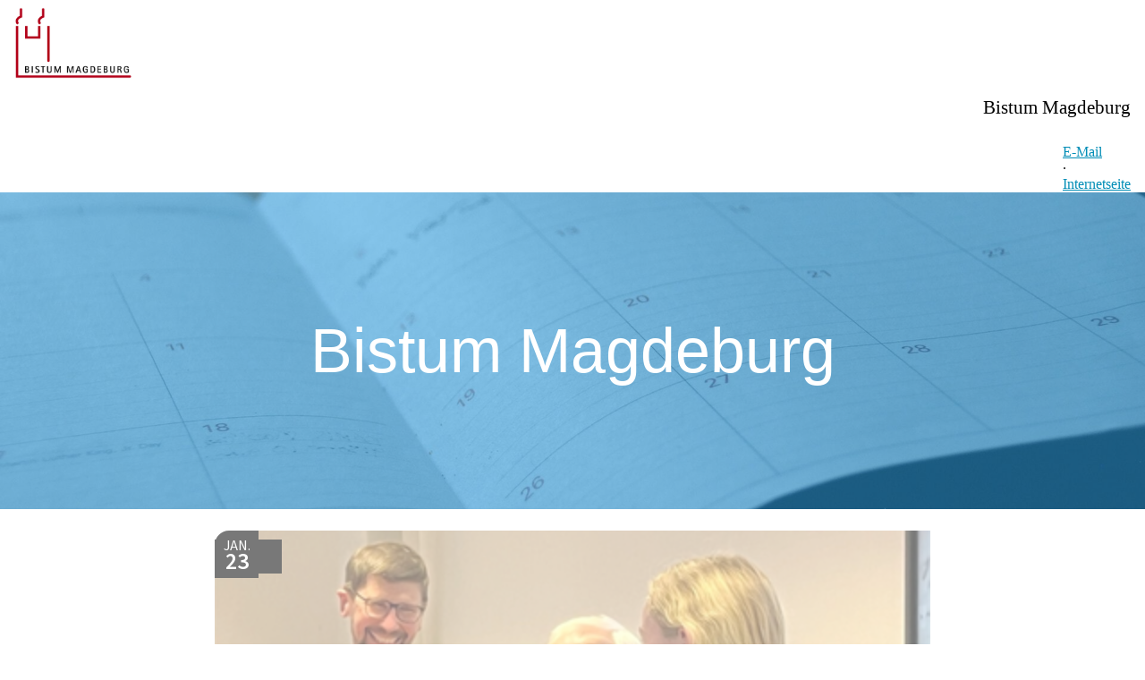

--- FILE ---
content_type: text/html; charset=utf-8
request_url: https://landing.churchdesk.com/5317?cid=150&amp;m=6&amp;y=2024&amp;res=4da6,4da6,0,50,1,0,10,0,1,
body_size: 899
content:
<!DOCTYPE html><html lang="de"><head><meta charSet="utf-8"/><meta name="viewport" content="width=device-width"/><link rel="icon" href="/images/favicon.ico"/><meta name="next-head-count" content="3"/><link data-next-font="size-adjust" rel="preconnect" href="/" crossorigin="anonymous"/><link rel="preload" href="https://edge.churchdesk.com/_next/static/css/484c6a1f242fe774.css" as="style"/><link rel="stylesheet" href="https://edge.churchdesk.com/_next/static/css/484c6a1f242fe774.css" data-n-g=""/><noscript data-n-css=""></noscript><script defer="" nomodule="" src="https://edge.churchdesk.com/_next/static/chunks/polyfills-78c92fac7aa8fdd8.js"></script><script src="https://edge.churchdesk.com/_next/static/chunks/webpack-7629f05155ba811d.js" defer=""></script><script src="https://edge.churchdesk.com/_next/static/chunks/framework-bec0177a68920c65.js" defer=""></script><script src="https://edge.churchdesk.com/_next/static/chunks/main-deba37bf5920d5ab.js" defer=""></script><script src="https://edge.churchdesk.com/_next/static/chunks/pages/_app-cd694d3b48301f9a.js" defer=""></script><script src="https://edge.churchdesk.com/_next/static/chunks/7819-f6ca7f5a177a53b2.js" defer=""></script><script src="https://edge.churchdesk.com/_next/static/chunks/7432-ac19a14b06fa89f2.js" defer=""></script><script src="https://edge.churchdesk.com/_next/static/chunks/706-2dac3740f47be389.js" defer=""></script><script src="https://edge.churchdesk.com/_next/static/chunks/106-34a0074d2f2351db.js" defer=""></script><script src="https://edge.churchdesk.com/_next/static/chunks/9165-d50a7e27ec11debb.js" defer=""></script><script src="https://edge.churchdesk.com/_next/static/chunks/2828-31ab3ab8e060fabd.js" defer=""></script><script src="https://edge.churchdesk.com/_next/static/chunks/pages/activities/%5BorganizationId%5D-627f3d22a28eed3b.js" defer=""></script><script src="https://edge.churchdesk.com/_next/static/lcdWAcdyCxn7imAY3ltBG/_buildManifest.js" defer=""></script><script src="https://edge.churchdesk.com/_next/static/lcdWAcdyCxn7imAY3ltBG/_ssgManifest.js" defer=""></script></head><body><div id="__next"></div><script id="__NEXT_DATA__" type="application/json">{"props":{"pageProps":{},"__N_SSG":true},"page":"/activities/[organizationId]","query":{},"buildId":"lcdWAcdyCxn7imAY3ltBG","assetPrefix":"https://edge.churchdesk.com","runtimeConfig":{"BackendApiUrl":"https://api2.churchdesk.com","DonationApiUrl":"https://payments.churchdesk.com","StripePublishableKey":"pk_live_GjeDjmY5j2pn2K7zwVXiT1Fr","DonationReturnUrl":"https://donate.churchdesk.com/{language}/1/{alias}/success","WidgetUrl":"https://widget.churchdesk.com","LandingUrl":"https://landing.churchdesk.com"},"isFallback":true,"gsp":true,"locale":"de","locales":["de","da","en","se","it","fr","en-gb","sv","es","pl","nl","be","et"],"defaultLocale":"de","scriptLoader":[]}</script></body></html>

--- FILE ---
content_type: text/html; charset=utf-8
request_url: https://widget.churchdesk.com/de/w/5317/event/1177-event/1/-?iframeDomain=landing.churchdesk.com/5317&frameId=1177-event-1
body_size: 13342
content:
<!DOCTYPE html><html lang="de"><head><meta charSet="utf-8"/><meta name="viewport" content="width=device-width"/><link rel="icon" href="/images/favicon.ico"/><title>Alle Ereignisse</title><meta property="og:title" content="Alle Ereignisse"/><meta name="next-head-count" content="5"/><link data-next-font="size-adjust" rel="preconnect" href="/" crossorigin="anonymous"/><link rel="preload" href="https://edge.churchdesk.com/_next/static/css/484c6a1f242fe774.css" as="style"/><link rel="stylesheet" href="https://edge.churchdesk.com/_next/static/css/484c6a1f242fe774.css" data-n-g=""/><link rel="preload" href="https://edge.churchdesk.com/_next/static/css/97182af4cac650c4.css" as="style"/><link rel="stylesheet" href="https://edge.churchdesk.com/_next/static/css/97182af4cac650c4.css" data-n-p=""/><noscript data-n-css=""></noscript><script defer="" nomodule="" src="https://edge.churchdesk.com/_next/static/chunks/polyfills-78c92fac7aa8fdd8.js"></script><script src="https://edge.churchdesk.com/_next/static/chunks/webpack-7629f05155ba811d.js" defer=""></script><script src="https://edge.churchdesk.com/_next/static/chunks/framework-bec0177a68920c65.js" defer=""></script><script src="https://edge.churchdesk.com/_next/static/chunks/main-deba37bf5920d5ab.js" defer=""></script><script src="https://edge.churchdesk.com/_next/static/chunks/pages/_app-cd694d3b48301f9a.js" defer=""></script><script src="https://edge.churchdesk.com/_next/static/chunks/ff493b0a-ac7283070ac1c7b5.js" defer=""></script><script src="https://edge.churchdesk.com/_next/static/chunks/29107295-a68d0a55ee06bd6b.js" defer=""></script><script src="https://edge.churchdesk.com/_next/static/chunks/c16184b3-72dc263fd3bde469.js" defer=""></script><script src="https://edge.churchdesk.com/_next/static/chunks/3b1baa31-4583d2fd79e02550.js" defer=""></script><script src="https://edge.churchdesk.com/_next/static/chunks/7dcf9772-1340c92a8674f40e.js" defer=""></script><script src="https://edge.churchdesk.com/_next/static/chunks/c46d6b60-35d4ffce4617f6f4.js" defer=""></script><script src="https://edge.churchdesk.com/_next/static/chunks/7819-f6ca7f5a177a53b2.js" defer=""></script><script src="https://edge.churchdesk.com/_next/static/chunks/7432-ac19a14b06fa89f2.js" defer=""></script><script src="https://edge.churchdesk.com/_next/static/chunks/706-2dac3740f47be389.js" defer=""></script><script src="https://edge.churchdesk.com/_next/static/chunks/106-34a0074d2f2351db.js" defer=""></script><script src="https://edge.churchdesk.com/_next/static/chunks/9165-d50a7e27ec11debb.js" defer=""></script><script src="https://edge.churchdesk.com/_next/static/chunks/9837-0c7b4656de95f60e.js" defer=""></script><script src="https://edge.churchdesk.com/_next/static/chunks/2828-31ab3ab8e060fabd.js" defer=""></script><script src="https://edge.churchdesk.com/_next/static/chunks/5360-715a5179e2ba65d9.js" defer=""></script><script src="https://edge.churchdesk.com/_next/static/chunks/1057-cdf8e7315cb4faf9.js" defer=""></script><script src="https://edge.churchdesk.com/_next/static/chunks/1759-ef634bfde3b26cd8.js" defer=""></script><script src="https://edge.churchdesk.com/_next/static/chunks/6658-994089d01e302070.js" defer=""></script><script src="https://edge.churchdesk.com/_next/static/chunks/3885-ea9021e0cd3a1e49.js" defer=""></script><script src="https://edge.churchdesk.com/_next/static/chunks/4943-32d304ad711ab4de.js" defer=""></script><script src="https://edge.churchdesk.com/_next/static/chunks/6560-3472649c012ddc3c.js" defer=""></script><script src="https://edge.churchdesk.com/_next/static/chunks/1197-20b9b4ea80be22ca.js" defer=""></script><script src="https://edge.churchdesk.com/_next/static/chunks/2666-1acee6fb2492110e.js" defer=""></script><script src="https://edge.churchdesk.com/_next/static/chunks/939-4c233d0c8b47012d.js" defer=""></script><script src="https://edge.churchdesk.com/_next/static/chunks/4269-2643662bb211a1b0.js" defer=""></script><script src="https://edge.churchdesk.com/_next/static/chunks/7589-6c8da75788df43cd.js" defer=""></script><script src="https://edge.churchdesk.com/_next/static/chunks/7223-316dc09453ffa3b8.js" defer=""></script><script src="https://edge.churchdesk.com/_next/static/chunks/8707-170833a8b3c27d70.js" defer=""></script><script src="https://edge.churchdesk.com/_next/static/chunks/pages/w/%5Borganization_id%5D/%5Bwidget_type%5D/%5Bwidget_id%5D/%5B%5B...page_number%5D%5D-745bdca5a7f477a5.js" defer=""></script><script src="https://edge.churchdesk.com/_next/static/lcdWAcdyCxn7imAY3ltBG/_buildManifest.js" defer=""></script><script src="https://edge.churchdesk.com/_next/static/lcdWAcdyCxn7imAY3ltBG/_ssgManifest.js" defer=""></script></head><body><div id="__next"><div style="opacity:0"><div style="display:flow-root"><form class="ant-form ant-form-horizontal css-s9u66a"><div class="ant-row css-s9u66a" style="margin-left:-8px;margin-right:-8px;row-gap:16px;padding:0px"><div style="padding-left:8px;padding-right:8px" class="ant-col ant-col-xs-24 css-s9u66a"><a target="_parent" href="https://landing.churchdesk.com/de/e/40972059/Nur-Mut!---Jugendwochenende-mit-Bischofsbegegnung,-besonders-für-Firmlinge?utm_source=Widget+on+landing.churchdesk.com%2F5317&amp;utm_medium=Widgets"><div class="ant-card ant-card-default sc-a48b9168-0 dMgMAG css-s9u66a" style="box-shadow:none;border-top-left-radius:32px"><div class="ant-card-body"><div class="ant-row css-s9u66a"><div class="ant-col ant-col-8 css-s9u66a"><div style="position:relative"><div class="cd-image-with-copyright"><div><div class="sc-285368de-1 hvyzyK"><img style="width:100%;height:100%;display:block;object-fit:cover;position:absolute;border-top-left-radius:32px;border-bottom-left-radius:16px;border-top-right-radius:0;border-bottom-right-radius:0;top:0" src="https://edge.churchdesk.com/event-40972059/span4_16-9/public/o/5317/firmlinge.2025.png?c=NNN" alt="Drei Personen stehen und unterhalten sich freundlich"/></div></div><div class="cd-image-credit" style="padding:2px 4px;border-bottom-right-radius:0">© AKJ</div></div><div style="position:absolute;top:0px;left:0px;height:49px;width:49px;background:#000000;display:flex;justify-content:center;align-items:center;border-top-left-radius:16px;padding-top:4px"><div style="flex:0 0 100px" class="ant-col css-s9u66a"><div style="display:flex;flex-direction:row;width:100%;justify-content:center;align-items:center;background:#000000;padding-top:0px;border-top-left-radius:16px"><div class="ant-space css-s9u66a ant-space-vertical" style="text-align:center;margin-top:-2px"><div class="ant-space-item"><span class="ant-typography __className_a0ce4e css-s9u66a" style="margin-top:4px;color:#FFFFFF;font-size:16px;margin:0;line-height:1;display:inline-block">JAN.</span></div><div class="ant-space-item"><h2 class="ant-typography __className_a0ce4e css-s9u66a" style="color:#FFFFFF;font-size:26px;line-height:1;font-weight:600;margin-bottom:0;margin-top:-4px;display:inline-block">23</h2></div></div></div></div></div></div></div><div style="padding:0px 24px;display:flex;flex-direction:column;justify-content:center" class="ant-col ant-col-16 css-s9u66a"><div class="ant-row ant-row-no-wrap css-s9u66a" style="margin-left:-8px;margin-right:-8px"><div style="padding-left:8px;padding-right:8px;flex:auto;min-width:0" class="ant-col css-s9u66a"><div class="ant-row ant-row-no-wrap css-s9u66a" style="margin-left:-4px;margin-right:-4px;row-gap:0"><div style="padding-left:4px;padding-right:4px;flex:auto;min-width:0" class="ant-col ant-col-false css-s9u66a"><div class="ant-space css-s9u66a ant-space-vertical" style="margin-bottom:-2px"><div class="ant-space-item"><h2 class="ant-typography css-s9u66a" style="margin:-4px 0 0">Nur Mut! - Jugendwochenende mit Bischofsbegegnung, besonders für Firmlinge</h2></div><div class="ant-space-item"><div class="ant-space css-s9u66a ant-space-horizontal ant-space-align-center" style="column-gap:4px;row-gap:4px;display:flex;align-items:flex-start"><div class="ant-space-item"><svg aria-hidden="true" focusable="false" data-prefix="fas" data-icon="clock" class="svg-inline--fa fa-clock fa-fw fa-xs " role="img" xmlns="http://www.w3.org/2000/svg" viewBox="0 0 512 512"><path fill="currentColor" d="M256 0a256 256 0 1 1 0 512A256 256 0 1 1 256 0zM232 120V256c0 8 4 15.5 10.7 20l96 64c11 7.4 25.9 4.4 33.3-6.7s4.4-25.9-6.7-33.3L280 243.2V120c0-13.3-10.7-24-24-24s-24 10.7-24 24z"></path></svg></div><div class="ant-space-item"><span class="ant-typography css-s9u66a">23. Januar 2026 - 25. Januar 2026</span></div></div></div><div class="ant-space-item"><div class="ant-space css-s9u66a ant-space-horizontal ant-space-align-center" style="column-gap:4px;row-gap:4px;display:flex;align-items:flex-start"><div class="ant-space-item"><svg aria-hidden="true" focusable="false" data-prefix="fas" data-icon="location-dot" class="svg-inline--fa fa-location-dot fa-fw fa-xs " role="img" xmlns="http://www.w3.org/2000/svg" viewBox="0 0 384 512"><path fill="currentColor" d="M215.7 499.2C267 435 384 279.4 384 192C384 86 298 0 192 0S0 86 0 192c0 87.4 117 243 168.3 307.2c12.3 15.3 35.1 15.3 47.4 0zM192 128a64 64 0 1 1 0 128 64 64 0 1 1 0-128z"></path></svg></div><div class="ant-space-item"><span class="ant-typography css-s9u66a">Jugendbildungsstätte Sankt-Michaels-Haus</span></div></div></div><div class="ant-space-item"></div><div class="ant-space-item"><div class="ant-space css-s9u66a ant-space-horizontal ant-space-align-center" style="column-gap:4px;row-gap:4px;display:flex;align-items:flex-start"><div class="ant-space-item"><svg aria-hidden="true" focusable="false" data-prefix="fas" data-icon="money-bill-1" class="svg-inline--fa fa-money-bill-1 fa-fw fa-xs " role="img" xmlns="http://www.w3.org/2000/svg" viewBox="0 0 576 512"><path fill="currentColor" d="M64 64C28.7 64 0 92.7 0 128V384c0 35.3 28.7 64 64 64H512c35.3 0 64-28.7 64-64V128c0-35.3-28.7-64-64-64H64zm64 320H64V320c35.3 0 64 28.7 64 64zM64 192V128h64c0 35.3-28.7 64-64 64zM448 384c0-35.3 28.7-64 64-64v64H448zm64-192c-35.3 0-64-28.7-64-64h64v64zM176 256a112 112 0 1 1 224 0 112 112 0 1 1 -224 0zm76-48c0 9.7 6.9 17.7 16 19.6V276h-4c-11 0-20 9-20 20s9 20 20 20h24 24c11 0 20-9 20-20s-9-20-20-20h-4V208c0-11-9-20-20-20H272c-11 0-20 9-20 20z"></path></svg></div><div class="ant-space-item"><span class="ant-typography css-s9u66a">35,00 €</span></div></div></div></div></div></div></div></div></div></div></div></div></a></div><div style="padding-left:8px;padding-right:8px" class="ant-col ant-col-xs-24 css-s9u66a"><a target="_parent" href="https://landing.churchdesk.com/de/e/32370137/Resonanz-Gottesdienst?utm_source=Widget+on+landing.churchdesk.com%2F5317&amp;utm_medium=Widgets"><div class="ant-card ant-card-default sc-a48b9168-0 dMgMAG css-s9u66a" style="box-shadow:none;border-top-left-radius:32px"><div class="ant-card-body"><div class="ant-row css-s9u66a"><div class="ant-col ant-col-8 css-s9u66a"><div style="position:relative"><div class="cd-image-with-copyright"><div><div class="sc-285368de-1 hvyzyK"><img style="width:100%;height:100%;display:block;object-fit:cover;position:absolute;border-top-left-radius:32px;border-bottom-left-radius:16px;border-top-right-radius:0;border-bottom-right-radius:0;top:0" src="https://edge.churchdesk.com/event-32370137/span4_16-9/public/o/5317/resonanzgd.facebook-post.1.jpg?c=NNN" alt="Resonanz Gottesdienst am 27. März in Magdeburg, Einlass 10.30 Uhr, Kosten 30 Euro"/></div></div><div class="cd-image-credit" style="padding:2px 4px;border-bottom-right-radius:0">© B. Albrecht</div></div><div style="position:absolute;top:0px;left:0px;height:49px;width:49px;background:#000000;display:flex;justify-content:center;align-items:center;border-top-left-radius:16px;padding-top:4px"><div style="flex:0 0 100px" class="ant-col css-s9u66a"><div style="display:flex;flex-direction:row;width:100%;justify-content:center;align-items:center;background:#000000;padding-top:0px;border-top-left-radius:16px"><div class="ant-space css-s9u66a ant-space-vertical" style="text-align:center;margin-top:-2px"><div class="ant-space-item"><span class="ant-typography __className_a0ce4e css-s9u66a" style="margin-top:4px;color:#FFFFFF;font-size:16px;margin:0;line-height:1;display:inline-block">JAN.</span></div><div class="ant-space-item"><h2 class="ant-typography __className_a0ce4e css-s9u66a" style="color:#FFFFFF;font-size:26px;line-height:1;font-weight:600;margin-bottom:0;margin-top:-4px;display:inline-block">25</h2></div></div></div></div></div></div></div><div style="padding:0px 24px;display:flex;flex-direction:column;justify-content:center" class="ant-col ant-col-16 css-s9u66a"><div class="ant-row ant-row-no-wrap css-s9u66a" style="margin-left:-8px;margin-right:-8px"><div style="padding-left:8px;padding-right:8px;flex:auto;min-width:0" class="ant-col css-s9u66a"><div class="ant-row ant-row-no-wrap css-s9u66a" style="margin-left:-4px;margin-right:-4px;row-gap:0"><div style="padding-left:4px;padding-right:4px;flex:auto;min-width:0" class="ant-col ant-col-false css-s9u66a"><div class="ant-space css-s9u66a ant-space-vertical" style="margin-bottom:-2px"><div class="ant-space-item"><h2 class="ant-typography css-s9u66a" style="margin:-4px 0 0">Resonanz-Gottesdienst</h2></div><div class="ant-space-item"><div class="ant-space css-s9u66a ant-space-horizontal ant-space-align-center" style="column-gap:4px;row-gap:4px;display:flex;align-items:flex-start"><div class="ant-space-item"><svg aria-hidden="true" focusable="false" data-prefix="fas" data-icon="clock" class="svg-inline--fa fa-clock fa-fw fa-xs " role="img" xmlns="http://www.w3.org/2000/svg" viewBox="0 0 512 512"><path fill="currentColor" d="M256 0a256 256 0 1 1 0 512A256 256 0 1 1 256 0zM232 120V256c0 8 4 15.5 10.7 20l96 64c11 7.4 25.9 4.4 33.3-6.7s4.4-25.9-6.7-33.3L280 243.2V120c0-13.3-10.7-24-24-24s-24 10.7-24 24z"></path></svg></div><div class="ant-space-item"><span class="ant-typography css-s9u66a">Sonntag, 25. Januar 2026, 10:30 Uhr</span></div></div></div><div class="ant-space-item"><div class="ant-space css-s9u66a ant-space-horizontal ant-space-align-center" style="column-gap:4px;row-gap:4px;display:flex;align-items:flex-start"><div class="ant-space-item"><svg aria-hidden="true" focusable="false" data-prefix="fas" data-icon="location-dot" class="svg-inline--fa fa-location-dot fa-fw fa-xs " role="img" xmlns="http://www.w3.org/2000/svg" viewBox="0 0 384 512"><path fill="currentColor" d="M215.7 499.2C267 435 384 279.4 384 192C384 86 298 0 192 0S0 86 0 192c0 87.4 117 243 168.3 307.2c12.3 15.3 35.1 15.3 47.4 0zM192 128a64 64 0 1 1 0 128 64 64 0 1 1 0-128z"></path></svg></div><div class="ant-space-item"><span class="ant-typography css-s9u66a">Kirche St. Mechthild Magdeburg</span></div></div></div><div class="ant-space-item"></div><div class="ant-space-item"></div></div></div></div></div></div></div></div></div></div></a></div><div style="padding-left:8px;padding-right:8px" class="ant-col ant-col-xs-24 css-s9u66a"><a target="_parent" href="https://landing.churchdesk.com/de/e/41296411/Ökumenischer-Studientag-zum-Weltgebetstag-2026-Nigeria-“Kommt,-bringt-eure-Last.“?utm_source=Widget+on+landing.churchdesk.com%2F5317&amp;utm_medium=Widgets"><div class="ant-card ant-card-default sc-a48b9168-0 dMgMAG css-s9u66a" style="box-shadow:none;border-top-left-radius:32px"><div class="ant-card-body"><div class="ant-row css-s9u66a"><div class="ant-col ant-col-8 css-s9u66a"><div style="position:relative"><div class="cd-image-with-copyright"><div><div class="sc-285368de-1 hvyzyK"><img style="width:100%;height:100%;display:block;object-fit:cover;position:absolute;border-top-left-radius:32px;border-bottom-left-radius:16px;border-top-right-radius:0;border-bottom-right-radius:0;top:0" src="https://assets.churchdesk.com/widgetDefaultImage/Calendar_fallback_image.jpg?class=small" alt="Kleiner Tischkalender mit der Zahl 1 auf einer weichen, weißen Unterlage."/></div></div></div><div style="position:absolute;top:0px;left:0px;height:49px;width:49px;background:#000000;display:flex;justify-content:center;align-items:center;border-top-left-radius:16px;padding-top:4px"><div style="flex:0 0 100px" class="ant-col css-s9u66a"><div style="display:flex;flex-direction:row;width:100%;justify-content:center;align-items:center;background:#000000;padding-top:0px;border-top-left-radius:16px"><div class="ant-space css-s9u66a ant-space-vertical" style="text-align:center;margin-top:-2px"><div class="ant-space-item"><span class="ant-typography __className_a0ce4e css-s9u66a" style="margin-top:4px;color:#FFFFFF;font-size:16px;margin:0;line-height:1;display:inline-block">JAN.</span></div><div class="ant-space-item"><h2 class="ant-typography __className_a0ce4e css-s9u66a" style="color:#FFFFFF;font-size:26px;line-height:1;font-weight:600;margin-bottom:0;margin-top:-4px;display:inline-block">31</h2></div></div></div></div></div></div></div><div style="padding:0px 24px;display:flex;flex-direction:column;justify-content:center" class="ant-col ant-col-16 css-s9u66a"><div class="ant-row ant-row-no-wrap css-s9u66a" style="margin-left:-8px;margin-right:-8px"><div style="padding-left:8px;padding-right:8px;flex:auto;min-width:0" class="ant-col css-s9u66a"><div class="ant-row ant-row-no-wrap css-s9u66a" style="margin-left:-4px;margin-right:-4px;row-gap:0"><div style="padding-left:4px;padding-right:4px;flex:auto;min-width:0" class="ant-col ant-col-false css-s9u66a"><div class="ant-space css-s9u66a ant-space-vertical" style="margin-bottom:-2px"><div class="ant-space-item"><h2 class="ant-typography css-s9u66a" style="margin:-4px 0 0">Ökumenischer Studientag zum Weltgebetstag 2026 Nigeria “Kommt, bringt eure Last.“</h2></div><div class="ant-space-item"><div class="ant-space css-s9u66a ant-space-horizontal ant-space-align-center" style="column-gap:4px;row-gap:4px;display:flex;align-items:flex-start"><div class="ant-space-item"><svg aria-hidden="true" focusable="false" data-prefix="fas" data-icon="clock" class="svg-inline--fa fa-clock fa-fw fa-xs " role="img" xmlns="http://www.w3.org/2000/svg" viewBox="0 0 512 512"><path fill="currentColor" d="M256 0a256 256 0 1 1 0 512A256 256 0 1 1 256 0zM232 120V256c0 8 4 15.5 10.7 20l96 64c11 7.4 25.9 4.4 33.3-6.7s4.4-25.9-6.7-33.3L280 243.2V120c0-13.3-10.7-24-24-24s-24 10.7-24 24z"></path></svg></div><div class="ant-space-item"><span class="ant-typography css-s9u66a">Samstag, 31. Januar 2026, 09:30 - 16:00 Uhr</span></div></div></div><div class="ant-space-item"><div class="ant-space css-s9u66a ant-space-horizontal ant-space-align-center" style="column-gap:4px;row-gap:4px;display:flex;align-items:flex-start"><div class="ant-space-item"><svg aria-hidden="true" focusable="false" data-prefix="fas" data-icon="location-dot" class="svg-inline--fa fa-location-dot fa-fw fa-xs " role="img" xmlns="http://www.w3.org/2000/svg" viewBox="0 0 384 512"><path fill="currentColor" d="M215.7 499.2C267 435 384 279.4 384 192C384 86 298 0 192 0S0 86 0 192c0 87.4 117 243 168.3 307.2c12.3 15.3 35.1 15.3 47.4 0zM192 128a64 64 0 1 1 0 128 64 64 0 1 1 0-128z"></path></svg></div><div class="ant-space-item"><span class="ant-typography css-s9u66a">Gemeindehaus der Pfarrei St. Norbert Merseburg</span></div></div></div><div class="ant-space-item"><div class="ant-space css-s9u66a ant-space-horizontal ant-space-align-center" style="column-gap:4px;row-gap:4px;display:flex;align-items:flex-start"><div class="ant-space-item"><svg aria-hidden="true" focusable="false" data-prefix="fas" data-icon="user" class="svg-inline--fa fa-user fa-fw fa-xs " role="img" xmlns="http://www.w3.org/2000/svg" viewBox="0 0 448 512"><path fill="currentColor" d="M224 256A128 128 0 1 0 224 0a128 128 0 1 0 0 256zm-45.7 48C79.8 304 0 383.8 0 482.3C0 498.7 13.3 512 29.7 512H418.3c16.4 0 29.7-13.3 29.7-29.7C448 383.8 368.2 304 269.7 304H178.3z"></path></svg></div><div class="ant-space-item"><span class="ant-typography css-s9u66a"><div class="ant-space css-s9u66a ant-space-horizontal ant-space-align-center" style="column-gap:4px;row-gap:4px"><div class="ant-space-item">Pfarrerin Susanne Mahlke, Barbara Striegel, Annette Thaut</div></div></span></div></div></div><div class="ant-space-item"></div></div></div></div></div></div></div></div></div></div></a></div><div style="padding-left:8px;padding-right:8px" class="ant-col ant-col-xs-24 css-s9u66a"><a target="_parent" href="https://landing.churchdesk.com/de/e/41668499/Kurs-zur-Erstkommunion-Vorbereitung-&quot;Dem-Geheimnis-auf-der-Spur&quot;?utm_source=Widget+on+landing.churchdesk.com%2F5317&amp;utm_medium=Widgets"><div class="ant-card ant-card-default sc-a48b9168-0 dMgMAG css-s9u66a" style="box-shadow:none;border-top-left-radius:32px"><div class="ant-card-body"><div class="ant-row css-s9u66a"><div class="ant-col ant-col-8 css-s9u66a"><div style="position:relative"><div class="cd-image-with-copyright"><div><div class="sc-285368de-1 hvyzyK"><img style="width:100%;height:100%;display:block;object-fit:cover;position:absolute;border-top-left-radius:32px;border-bottom-left-radius:16px;border-top-right-radius:0;border-bottom-right-radius:0;top:0" src="https://edge.churchdesk.com/event-41668499/span4_16-9/public/o/5317/bild_erstkommunionwoche.jpg?c=NNN" alt="Das Bild zeigt eine Ikone von Jesus Christus mit Heiligenschein"/></div></div><div class="cd-image-credit" style="padding:2px 4px;border-bottom-right-radius:0">© pixabay</div></div><div style="position:absolute;top:0px;left:0px;height:49px;width:49px;background:#000000;display:flex;justify-content:center;align-items:center;border-top-left-radius:16px;padding-top:4px"><div style="flex:0 0 100px" class="ant-col css-s9u66a"><div style="display:flex;flex-direction:row;width:100%;justify-content:center;align-items:center;background:#000000;padding-top:0px;border-top-left-radius:16px"><div class="ant-space css-s9u66a ant-space-vertical" style="text-align:center;margin-top:-2px"><div class="ant-space-item"><span class="ant-typography __className_a0ce4e css-s9u66a" style="margin-top:4px;color:#FFFFFF;font-size:16px;margin:0;line-height:1;display:inline-block">FEB.</span></div><div class="ant-space-item"><h2 class="ant-typography __className_a0ce4e css-s9u66a" style="color:#FFFFFF;font-size:26px;line-height:1;font-weight:600;margin-bottom:0;margin-top:-4px;display:inline-block">01</h2></div></div></div></div></div></div></div><div style="padding:0px 24px;display:flex;flex-direction:column;justify-content:center" class="ant-col ant-col-16 css-s9u66a"><div class="ant-row ant-row-no-wrap css-s9u66a" style="margin-left:-8px;margin-right:-8px"><div style="padding-left:8px;padding-right:8px;flex:auto;min-width:0" class="ant-col css-s9u66a"><div class="ant-row ant-row-no-wrap css-s9u66a" style="margin-left:-4px;margin-right:-4px;row-gap:0"><div style="padding-left:4px;padding-right:4px;flex:auto;min-width:0" class="ant-col ant-col-false css-s9u66a"><div class="ant-space css-s9u66a ant-space-vertical" style="margin-bottom:-2px"><div class="ant-space-item"><h2 class="ant-typography css-s9u66a" style="margin:-4px 0 0">Kurs zur Erstkommunion-Vorbereitung &quot;Dem Geheimnis auf der Spur&quot;</h2></div><div class="ant-space-item"><div class="ant-space css-s9u66a ant-space-horizontal ant-space-align-center" style="column-gap:4px;row-gap:4px;display:flex;align-items:flex-start"><div class="ant-space-item"><svg aria-hidden="true" focusable="false" data-prefix="fas" data-icon="clock" class="svg-inline--fa fa-clock fa-fw fa-xs " role="img" xmlns="http://www.w3.org/2000/svg" viewBox="0 0 512 512"><path fill="currentColor" d="M256 0a256 256 0 1 1 0 512A256 256 0 1 1 256 0zM232 120V256c0 8 4 15.5 10.7 20l96 64c11 7.4 25.9 4.4 33.3-6.7s4.4-25.9-6.7-33.3L280 243.2V120c0-13.3-10.7-24-24-24s-24 10.7-24 24z"></path></svg></div><div class="ant-space-item"><span class="ant-typography css-s9u66a">1. Februar 2026 - 6. Februar 2026, 14:00 - 13:00 Uhr</span></div></div></div><div class="ant-space-item"><div class="ant-space css-s9u66a ant-space-horizontal ant-space-align-center" style="column-gap:4px;row-gap:4px;display:flex;align-items:flex-start"><div class="ant-space-item"><svg aria-hidden="true" focusable="false" data-prefix="fas" data-icon="location-dot" class="svg-inline--fa fa-location-dot fa-fw fa-xs " role="img" xmlns="http://www.w3.org/2000/svg" viewBox="0 0 384 512"><path fill="currentColor" d="M215.7 499.2C267 435 384 279.4 384 192C384 86 298 0 192 0S0 86 0 192c0 87.4 117 243 168.3 307.2c12.3 15.3 35.1 15.3 47.4 0zM192 128a64 64 0 1 1 0 128 64 64 0 1 1 0-128z"></path></svg></div><div class="ant-space-item"><span class="ant-typography css-s9u66a">Jugendbildungsstätte Sankt-Michaels-Haus</span></div></div></div><div class="ant-space-item"><div class="ant-space css-s9u66a ant-space-horizontal ant-space-align-center" style="column-gap:4px;row-gap:4px;display:flex;align-items:flex-start"><div class="ant-space-item"><svg aria-hidden="true" focusable="false" data-prefix="fas" data-icon="user" class="svg-inline--fa fa-user fa-fw fa-xs " role="img" xmlns="http://www.w3.org/2000/svg" viewBox="0 0 448 512"><path fill="currentColor" d="M224 256A128 128 0 1 0 224 0a128 128 0 1 0 0 256zm-45.7 48C79.8 304 0 383.8 0 482.3C0 498.7 13.3 512 29.7 512H418.3c16.4 0 29.7-13.3 29.7-29.7C448 383.8 368.2 304 269.7 304H178.3z"></path></svg></div><div class="ant-space-item"><span class="ant-typography css-s9u66a"><div class="ant-space css-s9u66a ant-space-horizontal ant-space-align-center" style="column-gap:4px;row-gap:4px"><div class="ant-space-item">Leitung: Michaela Budik</div></div></span></div></div></div><div class="ant-space-item"><div class="ant-space css-s9u66a ant-space-horizontal ant-space-align-center" style="column-gap:4px;row-gap:4px;display:flex;align-items:flex-start"><div class="ant-space-item"><svg aria-hidden="true" focusable="false" data-prefix="fas" data-icon="money-bill-1" class="svg-inline--fa fa-money-bill-1 fa-fw fa-xs " role="img" xmlns="http://www.w3.org/2000/svg" viewBox="0 0 576 512"><path fill="currentColor" d="M64 64C28.7 64 0 92.7 0 128V384c0 35.3 28.7 64 64 64H512c35.3 0 64-28.7 64-64V128c0-35.3-28.7-64-64-64H64zm64 320H64V320c35.3 0 64 28.7 64 64zM64 192V128h64c0 35.3-28.7 64-64 64zM448 384c0-35.3 28.7-64 64-64v64H448zm64-192c-35.3 0-64-28.7-64-64h64v64zM176 256a112 112 0 1 1 224 0 112 112 0 1 1 -224 0zm76-48c0 9.7 6.9 17.7 16 19.6V276h-4c-11 0-20 9-20 20s9 20 20 20h24 24c11 0 20-9 20-20s-9-20-20-20h-4V208c0-11-9-20-20-20H272c-11 0-20 9-20 20z"></path></svg></div><div class="ant-space-item"><span class="ant-typography css-s9u66a">85,00 €</span></div></div></div></div></div></div></div></div></div></div></div></div></a></div><div style="padding-left:8px;padding-right:8px" class="ant-col ant-col-xs-24 css-s9u66a"><a target="_parent" href="https://landing.churchdesk.com/de/e/41668640/So-ein-Theater!-–-Ferienwoche-im-Jugendhaus?utm_source=Widget+on+landing.churchdesk.com%2F5317&amp;utm_medium=Widgets"><div class="ant-card ant-card-default sc-a48b9168-0 dMgMAG css-s9u66a" style="box-shadow:none;border-top-left-radius:32px"><div class="ant-card-body"><div class="ant-row css-s9u66a"><div class="ant-col ant-col-8 css-s9u66a"><div style="position:relative"><div class="cd-image-with-copyright"><div><div class="sc-285368de-1 hvyzyK"><img style="width:100%;height:100%;display:block;object-fit:cover;position:absolute;border-top-left-radius:32px;border-bottom-left-radius:16px;border-top-right-radius:0;border-bottom-right-radius:0;top:0" src="https://edge.churchdesk.com/event-41668640/span4_16-9/public/o/5317/2026.ferienwoche.png?c=NNN" alt="Bild zeigt verschiedene Aktivitäten im Jugendhaus, darunter Basteln und Kreativität"/></div></div><div class="cd-image-credit" style="padding:2px 4px;border-bottom-right-radius:0">© AKJ</div></div><div style="position:absolute;top:0px;left:0px;height:49px;width:49px;background:#000000;display:flex;justify-content:center;align-items:center;border-top-left-radius:16px;padding-top:4px"><div style="flex:0 0 100px" class="ant-col css-s9u66a"><div style="display:flex;flex-direction:row;width:100%;justify-content:center;align-items:center;background:#000000;padding-top:0px;border-top-left-radius:16px"><div class="ant-space css-s9u66a ant-space-vertical" style="text-align:center;margin-top:-2px"><div class="ant-space-item"><span class="ant-typography __className_a0ce4e css-s9u66a" style="margin-top:4px;color:#FFFFFF;font-size:16px;margin:0;line-height:1;display:inline-block">FEB.</span></div><div class="ant-space-item"><h2 class="ant-typography __className_a0ce4e css-s9u66a" style="color:#FFFFFF;font-size:26px;line-height:1;font-weight:600;margin-bottom:0;margin-top:-4px;display:inline-block">02</h2></div></div></div></div></div></div></div><div style="padding:0px 24px;display:flex;flex-direction:column;justify-content:center" class="ant-col ant-col-16 css-s9u66a"><div class="ant-row ant-row-no-wrap css-s9u66a" style="margin-left:-8px;margin-right:-8px"><div style="padding-left:8px;padding-right:8px;flex:auto;min-width:0" class="ant-col css-s9u66a"><div class="ant-row ant-row-no-wrap css-s9u66a" style="margin-left:-4px;margin-right:-4px;row-gap:0"><div style="padding-left:4px;padding-right:4px;flex:auto;min-width:0" class="ant-col ant-col-false css-s9u66a"><div class="ant-space css-s9u66a ant-space-vertical" style="margin-bottom:-2px"><div class="ant-space-item"><h2 class="ant-typography css-s9u66a" style="margin:-4px 0 0">So ein Theater! – Ferienwoche im Jugendhaus</h2></div><div class="ant-space-item"><div class="ant-space css-s9u66a ant-space-horizontal ant-space-align-center" style="column-gap:4px;row-gap:4px;display:flex;align-items:flex-start"><div class="ant-space-item"><svg aria-hidden="true" focusable="false" data-prefix="fas" data-icon="clock" class="svg-inline--fa fa-clock fa-fw fa-xs " role="img" xmlns="http://www.w3.org/2000/svg" viewBox="0 0 512 512"><path fill="currentColor" d="M256 0a256 256 0 1 1 0 512A256 256 0 1 1 256 0zM232 120V256c0 8 4 15.5 10.7 20l96 64c11 7.4 25.9 4.4 33.3-6.7s4.4-25.9-6.7-33.3L280 243.2V120c0-13.3-10.7-24-24-24s-24 10.7-24 24z"></path></svg></div><div class="ant-space-item"><span class="ant-typography css-s9u66a">2. Februar 2026 - 6. Februar 2026, 14:00 - 14:00 Uhr</span></div></div></div><div class="ant-space-item"><div class="ant-space css-s9u66a ant-space-horizontal ant-space-align-center" style="column-gap:4px;row-gap:4px;display:flex;align-items:flex-start"><div class="ant-space-item"><svg aria-hidden="true" focusable="false" data-prefix="fas" data-icon="location-dot" class="svg-inline--fa fa-location-dot fa-fw fa-xs " role="img" xmlns="http://www.w3.org/2000/svg" viewBox="0 0 384 512"><path fill="currentColor" d="M215.7 499.2C267 435 384 279.4 384 192C384 86 298 0 192 0S0 86 0 192c0 87.4 117 243 168.3 307.2c12.3 15.3 35.1 15.3 47.4 0zM192 128a64 64 0 1 1 0 128 64 64 0 1 1 0-128z"></path></svg></div><div class="ant-space-item"><span class="ant-typography css-s9u66a">Jugendbildungsstätte Sankt-Michaels-Haus</span></div></div></div><div class="ant-space-item"></div><div class="ant-space-item"><div class="ant-space css-s9u66a ant-space-horizontal ant-space-align-center" style="column-gap:4px;row-gap:4px;display:flex;align-items:flex-start"><div class="ant-space-item"><svg aria-hidden="true" focusable="false" data-prefix="fas" data-icon="money-bill-1" class="svg-inline--fa fa-money-bill-1 fa-fw fa-xs " role="img" xmlns="http://www.w3.org/2000/svg" viewBox="0 0 576 512"><path fill="currentColor" d="M64 64C28.7 64 0 92.7 0 128V384c0 35.3 28.7 64 64 64H512c35.3 0 64-28.7 64-64V128c0-35.3-28.7-64-64-64H64zm64 320H64V320c35.3 0 64 28.7 64 64zM64 192V128h64c0 35.3-28.7 64-64 64zM448 384c0-35.3 28.7-64 64-64v64H448zm64-192c-35.3 0-64-28.7-64-64h64v64zM176 256a112 112 0 1 1 224 0 112 112 0 1 1 -224 0zm76-48c0 9.7 6.9 17.7 16 19.6V276h-4c-11 0-20 9-20 20s9 20 20 20h24 24c11 0 20-9 20-20s-9-20-20-20h-4V208c0-11-9-20-20-20H272c-11 0-20 9-20 20z"></path></svg></div><div class="ant-space-item"><span class="ant-typography css-s9u66a">85,00 €</span></div></div></div></div></div></div></div></div></div></div></div></div></a></div></div><div class="ant-space css-s9u66a ant-space-horizontal ant-space-align-center ant-space-gap-row-small ant-space-gap-col-small" style="margin:16px 0 0px;display:flex;justify-content:center"><div class="ant-space-item"><button aria-label="Vorherige Seite" type="button" class="ant-btn css-s9u66a ant-btn-default ant-btn-lg ant-btn-icon-only" style="color:rgb(146, 145, 145)" disabled=""><span class="ant-btn-icon"><svg aria-hidden="true" focusable="false" data-prefix="far" data-icon="chevron-left" class="svg-inline--fa fa-chevron-left " role="img" xmlns="http://www.w3.org/2000/svg" viewBox="0 0 320 512"><path fill="currentColor" d="M15 239c-9.4 9.4-9.4 24.6 0 33.9L207 465c9.4 9.4 24.6 9.4 33.9 0s9.4-24.6 0-33.9L65.9 256 241 81c9.4-9.4 9.4-24.6 0-33.9s-24.6-9.4-33.9 0L15 239z"></path></svg></span></button></div><div class="ant-space-item"><a href="/w/5317/event/1177-event/2/-/-/-/-/-/-/or/list?frameId=1177-event-1"><button aria-label="Nächste Seite" type="button" class="ant-btn css-s9u66a ant-btn-default ant-btn-lg ant-btn-icon-only" style="color:rgb(146, 145, 145)"><span class="ant-btn-icon"><svg aria-hidden="true" focusable="false" data-prefix="far" data-icon="chevron-right" class="svg-inline--fa fa-chevron-right " role="img" xmlns="http://www.w3.org/2000/svg" viewBox="0 0 320 512"><path fill="currentColor" d="M305 239c9.4 9.4 9.4 24.6 0 33.9L113 465c-9.4 9.4-24.6 9.4-33.9 0s-9.4-24.6 0-33.9l175-175L79 81c-9.4-9.4-9.4-24.6 0-33.9s24.6-9.4 33.9 0L305 239z"></path></svg></span></button></a></div></div></form></div></div></div><script id="__NEXT_DATA__" type="application/json">{"props":{"pageProps":{"widgetId":"1177-event","widgetType":"event","siteId":null,"widget":{"items":[{"id":40972059,"title":"Nur Mut! - Jugendwochenende mit Bischofsbegegnung, besonders für Firmlinge","startDate":"2026-01-22T23:00:00.000Z","endDate":"2026-01-25T22:59:59.000Z","contributor":null,"price":"35,00 €","organizationId":5317,"description":"Informationen und Anmeldung\n\n\n","hideEndTime":false,"allDay":true,"organization":{"id":5317,"name":"Bistum Magdeburg","language":"de","installationUrl":"https://zukunft-sichern-im.bistum-magdeburg.de","countryIso2":"de","domain":"https://www.bistum-magdeburg.de"},"resources":[{"id":53595,"name":"Jugendbildungsstätte Sankt-Michaels-Haus","color":14,"parentResourceId":null,"calendar_resources":{"resourceId":53595}}],"churches":[{"id":53168,"name":"Bischöfliches Ordinariat für das Bistum Magdeburg","color":0,"calendar_churches":{"calendarId":40972059,"churchId":53168}}],"eventCategories":[{"id":153917,"title":"Kinder/Jugend/Familie","color":17,"calendar_taxonomies":{"isMaster":true,"createdAt":"2025-08-15T09:25:24.000Z","updatedAt":"2025-10-17T09:02:13.000Z","deletedAt":null,"calendarId":40972059,"taxonomyId":153917}}],"summary":"Informationen und Anmeldung","url":"https://landing.churchdesk.com/de/e/40972059/Nur-Mut!---Jugendwochenende-mit-Bischofsbegegnung,-besonders-für-Firmlinge","location":"Am Leihdenberg 1, 06618 Naumburg OT Roßbach","locationName":"Jugendbildungsstätte Sankt-Michaels-Haus","priests":[],"image":{"credits":"AKJ","mediumURL":"https://edge.churchdesk.com/event-40972059/span4_16-9/public/o/5317/firmlinge.2025.png?c=NNN","largeURL":"https://edge.churchdesk.com/event-40972059/span7_16-9/public/o/5317/firmlinge.2025.png?c=NNN","altText":"Drei Personen stehen und unterhalten sich freundlich"},"locationObj":{"longitude":11.775055,"latitude":51.1717281,"id":96792,"address":"Am Leihdenberg 1","address2":"","city":"Naumburg OT Roßbach","zipcode":"06618","state":null,"country":"Deutschland","name":null,"district":"Pastoralregion Burgenland","location_map":{"resourceSourceId":53595}}},{"id":32370137,"title":"Resonanz-Gottesdienst","startDate":"2026-01-25T09:30:00.000Z","endDate":"2026-01-25T10:30:00.000Z","contributor":null,"price":null,"organizationId":5317,"description":"Frohbotschaftliche Klänge und ermutigende Worte\n\nEine verstehbarer Textauslegung zu herausfordern...","hideEndTime":true,"allDay":false,"organization":{"id":5317,"name":"Bistum Magdeburg","language":"de","installationUrl":"https://zukunft-sichern-im.bistum-magdeburg.de","countryIso2":"de","domain":"https://www.bistum-magdeburg.de"},"resources":[{"id":93695,"name":"Kirche St. Mechthild","color":4,"parentResourceId":null,"calendar_resources":{"resourceId":93695}}],"churches":[{"id":53168,"name":"Bischöfliches Ordinariat für das Bistum Magdeburg","color":0,"calendar_churches":{"calendarId":32370137,"churchId":53168}}],"eventCategories":[{"id":136640,"title":"Gottesdienst/Andacht/Gebet","color":4,"calendar_taxonomies":{"isMaster":true,"createdAt":"2024-07-30T11:37:25.000Z","updatedAt":"2025-12-01T11:44:20.000Z","deletedAt":null,"calendarId":32370137,"taxonomyId":136640}}],"summary":"Frohbotschaftliche Klänge und ermutigende Worte","url":"https://landing.churchdesk.com/de/e/32370137/Resonanz-Gottesdienst","location":"Milchweg 28, 39128 Magdeburg","locationName":"Kirche St. Mechthild Magdeburg","priests":[],"image":{"credits":"B. Albrecht","mediumURL":"https://edge.churchdesk.com/event-32370137/span4_16-9/public/o/5317/resonanzgd.facebook-post.1.jpg?c=NNN","largeURL":"https://edge.churchdesk.com/event-32370137/span7_16-9/public/o/5317/resonanzgd.facebook-post.1.jpg?c=NNN","altText":"Resonanz Gottesdienst am 27. März in Magdeburg, Einlass 10.30 Uhr, Kosten 30 Euro"},"locationObj":{"longitude":11.6243486,"latitude":52.1657834,"id":97507,"address":"Milchweg 28","address2":"","city":"Magdeburg","zipcode":"39128","state":null,"country":"Deutschland","name":null,"district":"Pastoralregion Magdeburg","location_map":{"resourceSourceId":93695}}},{"id":41296411,"title":"Ökumenischer Studientag zum Weltgebetstag 2026 Nigeria “Kommt, bringt eure Last.“","startDate":"2026-01-31T08:30:00.000Z","endDate":"2026-01-31T15:00:00.000Z","contributor":"Pfarrerin Susanne Mahlke, Barbara Striegel, Annette Thaut","price":null,"organizationId":5317,"description":null,"hideEndTime":false,"allDay":false,"organization":{"id":5317,"name":"Bistum Magdeburg","language":"de","installationUrl":"https://zukunft-sichern-im.bistum-magdeburg.de","countryIso2":"de","domain":"https://www.bistum-magdeburg.de"},"resources":[],"churches":[{"id":53168,"name":"Bischöfliches Ordinariat für das Bistum Magdeburg","color":0,"calendar_churches":{"calendarId":41296411,"churchId":53168}}],"eventCategories":[{"id":142403,"title":"Seminar","color":17,"calendar_taxonomies":{"isMaster":true,"createdAt":"2025-09-02T07:21:03.000Z","updatedAt":"2025-09-02T07:31:50.000Z","deletedAt":null,"calendarId":41296411,"taxonomyId":142403}},{"id":172733,"title":"Frauen","color":22,"calendar_taxonomies":{"isMaster":false,"createdAt":"2025-09-02T07:31:50.000Z","updatedAt":"2025-09-02T07:31:50.000Z","deletedAt":null,"calendarId":41296411,"taxonomyId":172733}}],"summary":"","url":"https://landing.churchdesk.com/de/e/41296411/Ökumenischer-Studientag-zum-Weltgebetstag-2026-Nigeria-“Kommt,-bringt-eure-Last.“","location":"Bahnhofstraße 14, Norbertsaal, 06217 Merseburg","locationName":"Gemeindehaus der Pfarrei St. Norbert Merseburg","priests":[],"image":{"credits":"","mediumURL":"https://assets.churchdesk.com/widgetDefaultImage/Calendar_fallback_image.jpg?class=small","largeURL":"https://assets.churchdesk.com/widgetDefaultImage/Calendar_fallback_image.jpg","altText":"Kleiner Tischkalender mit der Zahl 1 auf einer weichen, weißen Unterlage."},"locationObj":{"longitude":11.9938759,"latitude":51.3565329,"id":98386,"address":"Bahnhofstraße 14","address2":"Norbertsaal","city":"Merseburg","zipcode":"06217","state":null,"country":"Deutschland","name":null,"district":"Pastoralregion Halle-Merseburg","location_map":{"resourceSourceId":null}}},{"id":41668499,"title":"Kurs zur Erstkommunion-Vorbereitung \"Dem Geheimnis auf der Spur\"","startDate":"2026-02-01T13:00:00.000Z","endDate":"2026-02-06T12:00:00.000Z","contributor":"Leitung: Michaela Budik","price":"85,00 €","organizationId":5317,"description":"Informationen/Anmeldungen\n\n","hideEndTime":false,"allDay":false,"organization":{"id":5317,"name":"Bistum Magdeburg","language":"de","installationUrl":"https://zukunft-sichern-im.bistum-magdeburg.de","countryIso2":"de","domain":"https://www.bistum-magdeburg.de"},"resources":[{"id":53595,"name":"Jugendbildungsstätte Sankt-Michaels-Haus","color":14,"parentResourceId":null,"calendar_resources":{"resourceId":53595}}],"churches":[{"id":53168,"name":"Bischöfliches Ordinariat für das Bistum Magdeburg","color":0,"calendar_churches":{"calendarId":41668499,"churchId":53168}}],"eventCategories":[{"id":153917,"title":"Kinder/Jugend/Familie","color":17,"calendar_taxonomies":{"isMaster":true,"createdAt":"2025-09-22T09:25:54.000Z","updatedAt":"2025-09-22T09:47:49.000Z","deletedAt":null,"calendarId":41668499,"taxonomyId":153917}}],"summary":"Informationen/Anmeldungen","url":"https://landing.churchdesk.com/de/e/41668499/Kurs-zur-Erstkommunion-Vorbereitung-\"Dem-Geheimnis-auf-der-Spur\"","location":"Am Leihdenberg 1, 06618 Naumburg/Roßbach","locationName":"Jugendbildungsstätte Sankt-Michaels-Haus","priests":[],"image":{"credits":"pixabay","mediumURL":"https://edge.churchdesk.com/event-41668499/span4_16-9/public/o/5317/bild_erstkommunionwoche.jpg?c=NNN","largeURL":"https://edge.churchdesk.com/event-41668499/span7_16-9/public/o/5317/bild_erstkommunionwoche.jpg?c=NNN","altText":"Das Bild zeigt eine Ikone von Jesus Christus mit Heiligenschein"},"locationObj":{"longitude":11.775055,"latitude":51.1717281,"id":97486,"address":"Am Leihdenberg 1","address2":null,"city":"Naumburg/Roßbach","zipcode":"06618","state":null,"country":"Deutschland","name":null,"district":"Pastoralregion Burgenland","location_map":{"resourceSourceId":null}}},{"id":41668640,"title":"So ein Theater! – Ferienwoche im Jugendhaus","startDate":"2026-02-02T13:00:00.000Z","endDate":"2026-02-06T13:00:00.000Z","contributor":null,"price":"85,00 €","organizationId":5317,"description":"Eine bunte und kreative Woche im Jugendhaus erwartet euch. Seid dabei!\n\nInformationen und Anmeldu...","hideEndTime":false,"allDay":false,"organization":{"id":5317,"name":"Bistum Magdeburg","language":"de","installationUrl":"https://zukunft-sichern-im.bistum-magdeburg.de","countryIso2":"de","domain":"https://www.bistum-magdeburg.de"},"resources":[],"churches":[{"id":53168,"name":"Bischöfliches Ordinariat für das Bistum Magdeburg","color":0,"calendar_churches":{"calendarId":41668640,"churchId":53168}}],"eventCategories":[{"id":153917,"title":"Kinder/Jugend/Familie","color":17,"calendar_taxonomies":{"isMaster":true,"createdAt":"2025-09-22T09:36:26.000Z","updatedAt":"2025-10-23T10:04:54.000Z","deletedAt":null,"calendarId":41668640,"taxonomyId":153917}}],"summary":"Eine bunte und kreative Woche im Jugendhaus erwartet euch. Seid dabei! Informationen und Anmeldu...","url":"https://landing.churchdesk.com/de/e/41668640/So-ein-Theater!-–-Ferienwoche-im-Jugendhaus","location":"Am Leihdenberg 1, 06618 Naumburg/Roßbach","locationName":"Jugendbildungsstätte Sankt-Michaels-Haus","priests":[],"image":{"credits":"AKJ","mediumURL":"https://edge.churchdesk.com/event-41668640/span4_16-9/public/o/5317/2026.ferienwoche.png?c=NNN","largeURL":"https://edge.churchdesk.com/event-41668640/span7_16-9/public/o/5317/2026.ferienwoche.png?c=NNN","altText":"Bild zeigt verschiedene Aktivitäten im Jugendhaus, darunter Basteln und Kreativität"},"locationObj":{"longitude":11.775055,"latitude":51.1717281,"id":97486,"address":"Am Leihdenberg 1","address2":null,"city":"Naumburg/Roßbach","zipcode":"06618","state":null,"country":"Deutschland","name":null,"district":"Pastoralregion Burgenland","location_map":{"resourceSourceId":null}}}],"pageNumber":1,"total":75,"totalPages":15,"pageSize":5,"configuration":{"primaryColor":"#000000","cardColor":"#E0E0E0","showShadow":false,"showRoundedCorners":true,"font":"inter","fallBackImageId":null,"showImage":true,"siteDomain":"bistum-magdeburg.churchdesk.com","pageSize":5,"parishes":[],"categories":[{"id":136640,"name":"Gottesdienst/Andacht/Gebet"},{"id":136641,"name":"Ausflug/Exkursion/Reise"},{"id":136646,"name":"Konzert"},{"id":136650,"name":"Vortrag"},{"id":136651,"name":"Ausstellung"},{"id":137029,"name":"Wallfahrt"},{"id":137030,"name":"Konferenz/Tagung/Versammlung"},{"id":137031,"name":"Aus-/Fort-/Weiterbildung"},{"id":137083,"name":"Fest/Feier/Jubiläum"},{"id":141917,"name":"Fortbildungskalender"},{"id":142403,"name":"Seminar"},{"id":142448,"name":"Besinnungstag/Exerzitien"},{"id":146023,"name":"Katholische Akademie"},{"id":146024,"name":"PaOst"},{"id":150475,"name":"Liturgische Dienste"},{"id":151393,"name":"missio"},{"id":151397,"name":"Queer"},{"id":153917,"name":"Kinder/Jugend/Familie"},{"id":163814,"name":"Pfarreigremien"},{"id":164590,"name":"Leitungsteams"},{"id":172733,"name":"Frauen"},{"id":172839,"name":"Videokonferenz"},{"id":173266,"name":"Workshops"},{"id":175049,"name":"ThiF"},{"id":177000,"name":"KEB"},{"id":195737,"name":"Sonstiges"}],"itemsPerRow":1,"domain":"https://www.bistum-magdeburg.de"},"title":"Alle Ereignisse","organization":{"id":5317,"countryIso2":"de","language":"de","timezone":"Europe/Berlin"}},"organizationId":5317,"pageNumber":1,"locale":"de","localeMessages":{"vogFXH":"Wo sind Sie auf der Suche nach Aktivitäten?","Se73eQ":"Erkunden Sie Aktivitäten in der Nähe","OFUSyY":"Aktivitäten auswählen","fmaWyB":"{itemCount, plural, =0 {keine Aktivitäten} one {1 Aktivität} other {# Aktivitäten}}","xmcVZ0":"Suchen","K2+TWV":"Mehr sehen","etyX3K":"Mehr Veranstaltungen entdecken\n","esnJ4F":"{itemCount, plural, =0 {keine Ereignisse gefunden} one {1 Ereignis gefunden} other {# Ereignisse gefunden}}","qxeHIq":"Karte anzeigen","rvirM2":"Ort","34Up+l":"Mehr anzeigen","VKb1MS":"Kategorien","Vi2y3T":"Aktivitäten auswählen","O2ShDO":"Ergebnisse anzeigen","fSdBwY":"Von...","VJphAY":"von {churchName}","s5qv4+":"{itemCount, plural, one {1 Aktivität} other {# Aktivitäten}}","V9IhOb":"{itemCount, plural, =0 {Aktivität wählen} one {1 Aktivität} other {# Aktivitäten}}","ZQZ/B1":"Über diese Veranstaltung","RbNqWw":"Diesen Bereich durchsuchen","zSOvI0":"Filter","x55XB6":"Bis...","ls2y1b":"Unterstützt von ChurchDesk","U8QBHO":"Erstellt mit","G+FJRR":"Plugin nicht gefunden - Vielleicht wurde das Plugin gelöscht?","BW7Cje":"{itemCount, plural, =0 {Keine Ereignisse gefunden} one {1 Ereignis gefunden} other {# Ereignisse gefunden}}","+k5t/y":"Mitwirkende","sKmSjQ":"Karte verwenden","rbrahO":"Schließen","bweYNB":"Für den Newsletter anmelden","Rb1us/":"Wählen Sie die Neuigkeiten aus, an denen Sie interessiert sind","tsufAX":"Bitte wählen Sie mindestens eine Option aus.","e/6mlg":"Bitte geben Sie Ihren Namen ein.","xIDmuE":"Geben Sie Ihren vollen Namen ein","lHz+2T":"Sie haben eine ungültige Mailadresse eingegeben. Bitte versuchen Sie es noch einmal.","5MDGuM":"Geben Sie Ihre Mailadresse ein","FiibnQ":"Ich möchte wissen","VadQKk":"*Mit Ihrer Anmeldung akzeptieren Sie unsere Allgemeinen Geschäftsbedingungen","plIFuB":"Vielen Dank für Ihre Anmeldung!","Do5hPK":"Wir freuen uns darauf, mit Ihnen in Kontakt zu bleiben. Sie erhalten eine E-Mail zur Bestätigung Ihrer Anmeldung.","T98onW":"Anmeldung für unseren Newsletter","8HJxXG":"Anmelden","ppcJ8j":"*Mit der Anmeldung zu unserem Newsletter erklären Sie sich auch mit \u003ca\u003e {consent} \u003c/a\u003e einverstanden.","OuwnLU":"Melden Sie sich für unsere Newsletter an","2NtEr3":"Anmeldung für unseren Newsletter","q1+dok":"Einwilligung: Ich stimme zu {label}","gUlMfI":"Sie können unsere Datenschutzrichtlinie \u003ca\u003e hier \u003c/a\u003e im Detail nachlesen","RcwmCe":"Jugendaktivitäten","bwhMIn":"Musik und Konzerte","DxqY7B":"Familienaktivitäten","thsiMl":"Geschäftsbedingungen","gczcC5":"Anmelden","tkwCac":"E-Mail","JkLHGw":"Internetseite","eRL+m7":"Familienneuigkeiten","AGTbhF":"Konzerte","0yD9nM":"von der Kirche über bevorstehende Aktivitäten und andere Neuigkeiten informiert zu werden","hA3D41":"Fast fertig!","df3eQz":"Sie erhalten in Kürze eine E-Mail zur Bestätigung Ihrer Anmeldung.","myD0tS":"Bitte denken Sie daran, die Anmeldung nochmal zu bestätigen, damit wir Sie auf dem Laufenden halten können. Danke!","Q6wcZ5":"Vorname","3maCLL":"Bitte geben Sie Ihren Vornamen an","aheQdn":"Nachname","EZNS7m":"Bitte geben Sie Ihren Nachnamen an","sy+pv5":"E-Mail","V8DVWl":"Bitte geben Sie eine gültige E-Mail-Adresse an","m2ct2i":"Bitte geben Sie Ihre E-Mail-Adresse an","GWtmtu":"Mobil","ViaB+u":"Bitte geben Sie eine gültige Telefonnummer an","KNNwoJ":"Yes, I am a UK Tax Payer and I would like {churchName} to reclaim the tax on all qualifying donations I have made, as well as any future donations, until I notify them otherwise.","e6Ph5+":"Adresse","nemiji":"Bitte geben Sie Ihre Adresse an","89iydO":"Postleitzahl","2qmW+G":"Bitte geben Sie Ihre Postleitzahl an","vONi+O":"Land","fqlkXn":"Bitte geben Sie das Land an, in dem Sie wohnen","XwLJmP":"Ich möchte mich für {newsletterTitle}” anmelden und stimme \u003ca\u003e“{consentLabel}”\u003c/a\u003e zu ","MTmpnx":"Ich stimme \u003ca\u003e“{alternativeConsent}”\u003c/a\u003e zu","nVIQnR":"Mit dem Absenden des Formulars erklären Sie sich mit unserer Datenschutzrichtlinie einverstanden.","CVNmEX":"Dieses Projekt ist noch nicht aktiv","IkXtA2":"Dieses Projekt wurde bereits von der Gemeinde erstellt, ist jedoch noch nicht aktiviert. Beiträge werden entgegengenommen, sobald das Projekt aktiv ist.","TeITMM":"Dieses Projekt ist abgeschlossen","pyfzO2":"Dieses Projekt wurde entweder deaktiviert oder hat sein Enddatum erreicht und kann daher keine Beiträge mehr entgegennehmen. Besuchen Sie die Internetseite oder die sozialen Medien Ihrer Gemeinde, um zu sehen ob andere Projekte verfügbar sind.","MAt5MQ":"Keine aktiven Spenden","mCRar8":"Zahlungsart auswählen","A8Tnga":"Kreditkarte","+pgycL":"Anderen Betrag wählen","s7rMtM":"Bitte wählen Sie einen Betrag größer als {minimumAmount}","2IFGap":"Spenden","7USmVY":"Zurück zur Übersicht über die Spendenprojekte","BaIwdV":"Straße","UqKMjl":"Postleitzahl","eXBzEd":"Bitte geben Sie Ihre Postleitzahl an","TE4fIS":"Stadt","aYFf86":"Bitte geben Sie Ihren Wohnort an","7FHyuj":"Sie erhalten per E-Mail eine Spendenquittung mit den Einzelheiten der Spende.","qCi6GX":"Zurück zur Webseite","3qfpG8":"Spenden","gfW+6T":"{itemCount, plural, =0 {Keine Ereignisse gefunden} one {1 Ereignis gefunden} other {# Ereignisse gefunden}}","p3s9Km":"{itemCount, plural, one {1 Aktivität} other {# Aktivitäten}}","Z0P2ec":"{itemCount, plural, =0 {Aktivität auswählen} one {1 Aktivität} other {# Aktivitäten}}","sUjS8R":"Anmelden","QSdVi8":"Datum und Uhrzeit","Tpy00S":"Kontakte","b1zuN9":"Preis","nlHJlY":"Andere Ereignisse, die Sie interessieren könnten","ULsJTk":"Veröffentlicht von","t9qEPu":"am","Pom3q1":"Veröffentlicht von {author} am {date}","iMqOf6":"Andere Artikel, die Sie interessieren könnten","gXWco9":"Andere Ereignisse, die Sie interessieren könnten!","cPwv2c":"Datenschutzbestimmungen","0TcUvI":"Dies könnte Sie auch interessieren","wOe1bh":"Auf Ihrem Kontoauszug wird die Abbuchung als \u003ci\u003e“{statementDescriptor}”\u003c/i\u003e beschrieben.","Hm/0DL":"Kein Ereignis gefunden!","XVXQyx":"Kein Blog gefunden!","0sJcmc":"Keine Slides zum Anzeigen vorhanden!","jahrgf":"Keine Spenden gefunden!","ejEGdx":"Startseite","zFegDD":"Kontakt","I+iy49":"{itemCount, plural, =0 {keine Standort} one {1 Standort} other {Standorte}}","qGb+T3":"Orte","IZhIjW":"{itemCount, plural, =0 {keine Aktivitäten} one {1 Aktivität} other {Aktivitäten}}","UmEsZF":"Aktivitäten","qH93R6":"Widget  {name} erfolgreich eingebettet.","ABgkCr":"Um die Konfiguration des Widgets zu ändern begeben Sie sich in die Widget-Verwaltung.","aOhNhE":"Doppelklicken Sie auf diese Nachricht, um das Widget durch ein anderes Widget zu ersetzen.","VmSINW":"Keine Veranstaltungen gefunden.","0R34Vy":"Keine Blogbeiträge gefunden.","jsulUS":"Keine Folien verfügbar.","2BclUz":"Keine Spenden gefunden.","cyecnp":"Veröffentlicht am {date}","xYJkOZ":"Impressum","5q3qC0":"Herunterladen","GlRxTV":"Einwilligung","5+T8Vb":"Ich stimme zu {label}","0aeMfw":"Event-Widget konnte nicht gefunden werden","lM1SuO":"Bitte prüfen Sie, ob das Widget noch in der Widget-Liste vorhanden ist","4wm+tn":"Blog-Widget konnte nicht gefunden werden","vGm+Tb":"Slideshow-Widget konnte nicht gefunden werden","ot/3BW":"Das Ereignis konnte nicht gefunden werden","Nwj9cZ":"Der Blog konnte nicht gefunden werden","eZ6ZlH":"Die Datei konnte nicht gefunden werden","DtgdMx":"Die Seite, die Sie besucht haben, existiert nicht.","XBoahx":"Interner Server-Fehler","t1p3eF":"Bitte kontaktieren Sie \u003ca\u003esupport@churchdesk.com\u003c/a\u003e","VLK0WW":"Verboten","U9N/zD":"Bad request","D5qXKF":"Ein unerwarteter Fehler ist aufgetreten","1ctVTV":"Bitte herunterladen, um den Inhalt zu sehen","/GCoTA":"Leeren","aVBCeA":"MobilePay","cyR7Kh":"Zurück","7nKLu6":"Google Pay","WqGYy0":"Apple Pay","k9hDFZ":"Vorherige Seite","rBj9Ib":"Nächste Seite","YCTLMH":"Minimieren des Widgets für die Newsletter-Anmeldung","eJLSsr":"Sind Sie sicher, dass Sie Ihre regelmäßige Spende an {project} beenden wollen?","HY9JBI":"Regelmäßige Spende beenden","d0YHgM":"Monatlich","w0yVuW":"Die wiederkehrende Spende für {project} wurde storniert.","/Zj5Ed":"Einmalig","wYsv4Z":"Monatlich","KpUHR8":"{amount} {frequency} spenden","gjBiyj":"Wird geladen...","zYYoAB":"Wählen Sie aus der Auswahl","+eJyaA":"Standort-Daten fehlen","lootlw":"Intentionen","47FYwb":"Abbrechen","jwimQJ":"Ok","h4hXDR":"Ein Fehler ist aufgetreten","sjj94G":"Laden Sie die Seite neu. Falls das Ihr Problem nicht löst, kontaktieren Sie bitte unseren Support.  ","/je6Nb":"Bitte geben Sie die Zahlungsinformationen ein","2uMkOT":"Wählen Sie Mitarbeitende für {time}","zWgbGg":"Heute","LfXowZ":"Momentan keine Zeiten verfügbar - versuchen Sie, eine andere Woche auszuwählen","uAcwBQ":"Antwort konnte nicht verarbeitet werden","D0wa3+":"Bitte versuchen Sie es erneut. Wenn das Problem weiterhin besteht, wenden Sie sich bitte an den ChurchDesk-Support","QoKFtF":"Sie können Ihre Antwort nicht ändern","CGunt5":"Sie haben diese Anfrage bereits angenommen","a1O5hn":"Sie haben diese Anfrage bereits abgelehnt","v09mgW":"Die Anfrage wurde angenommen","2Rccf8":"Die Anfrage wurde abgelehnt","vXMnzK":"Anfragende werden über die Genehmigung benachrichtigt, und es wird ein Kalenderereignis erstellt","wfYIth":"Anfragende werden über die Ablehnung benachrichtigt","lOEjWN":"Anfrage fehlgeschlagen","hQqlFi":"Zurück zu {name}","umBNas":"{weekdayName}, {dayMonth} von {startTime} bis {endTime}","V92On8":"Mitarbeitende wählen","Q8Qw5B":"Beschreibung","RHX++E":"Anfrage eingereicht","iKC45j":"Wir werden Ihre Anfrage zeitnah bearbeiten. Sie erhalten eine Empfangsbestätigung per E-Mail.","orvpWh":"Zurück","jVKoIV":"Keine verfügbaren Zeiten - wählen Sie einen anderen Tag","AxpAxe":"{startTime} bis {endTime}","R2pkt9":"Treffer mit","0iYUsc":"Zeigt Ereignisse an, die mindestens eine der von Ihnen ausgewählten Kategorien enthalten","ToO3/h":"Einer","/gWV+G":"Zeigt nur Ereignisse, die alle von Ihnen ausgewählten Kategorien enthalten (weniger Ergebnisse)","zQvVDJ":"Allen","EFdTGq":"Aktivität","ypzGtb":"Aktivitäten","PiqxYx":"Ort","tTRhTm":"Orte","qMIr2/":"Ortsteil","63jRTz":"Ortsteile","I2ve3o":"Ortsteile","ccK3vr":"Nachbereitung","ixswMG":"Sie haben bereits auf diese Anfrage geantwortetk","LTWYbI":"Antwort konnte nicht gesendet werden","vsL5px":"Antwort gesendet","3XQ1Rr":"Sie können Ihre Antwort auf der Anfrage-Seite im Kalendermodul Ihres ChurchDesk sehen","gJpLHQ":"Akzeptieren","8fjCEQ":"Nicht möglich","TxPl93":"In das Feld darunter können Sie die Nachricht schreiben, die als Antwort an den Antragsteller gesendet wird.","0Cm626":"Persönliche Nachricht an den Anfragenden...","bRZCWj":"Unbenannter Benutzer","gFJ4sU":"Personal","hNLb19":"Zur Suche passen keine Optionen...","R09LYl":"Eine brennende Kerze in einer Glashalterung, die in einer schwach beleuchteten Umgebung warmes Licht verbreitet."},"antLocale":{"locale":"de","Pagination":{"items_per_page":"/ Seite","jump_to":"Gehe zu","jump_to_confirm":"bestätigen","page":"Seite","prev_page":"Vorherige Seite","next_page":"Nächste Seite","prev_5":"5 Seiten zurück","next_5":"5 Seiten vor","prev_3":"3 Seiten zurück","next_3":"3 Seiten vor","page_size":"Page Size"},"DatePicker":{"lang":{"placeholder":"Datum auswählen","rangePlaceholder":["Startdatum","Enddatum"],"locale":"de_DE","today":"Heute","now":"Jetzt","backToToday":"Zurück zu Heute","ok":"OK","clear":"Zurücksetzen","month":"Monat","year":"Jahr","timeSelect":"Zeit wählen","dateSelect":"Datum wählen","monthSelect":"Wähle einen Monat","yearSelect":"Wähle ein Jahr","decadeSelect":"Wähle ein Jahrzehnt","yearFormat":"YYYY","dateFormat":"D.M.YYYY","dayFormat":"D","dateTimeFormat":"D.M.YYYY HH:mm:ss","monthBeforeYear":true,"previousMonth":"Vorheriger Monat (PageUp)","nextMonth":"Nächster Monat (PageDown)","previousYear":"Vorheriges Jahr (Ctrl + left)","nextYear":"Nächstes Jahr (Ctrl + right)","previousDecade":"Vorheriges Jahrzehnt","nextDecade":"Nächstes Jahrzehnt","previousCentury":"Vorheriges Jahrhundert","nextCentury":"Nächstes Jahrhundert"},"timePickerLocale":{"placeholder":"Zeit auswählen","rangePlaceholder":["Startzeit","Endzeit"]}},"TimePicker":{"placeholder":"Zeit auswählen","rangePlaceholder":["Startzeit","Endzeit"]},"Calendar":{"lang":{"placeholder":"Datum auswählen","rangePlaceholder":["Startdatum","Enddatum"],"locale":"de_DE","today":"Heute","now":"Jetzt","backToToday":"Zurück zu Heute","ok":"OK","clear":"Zurücksetzen","month":"Monat","year":"Jahr","timeSelect":"Zeit wählen","dateSelect":"Datum wählen","monthSelect":"Wähle einen Monat","yearSelect":"Wähle ein Jahr","decadeSelect":"Wähle ein Jahrzehnt","yearFormat":"YYYY","dateFormat":"D.M.YYYY","dayFormat":"D","dateTimeFormat":"D.M.YYYY HH:mm:ss","monthBeforeYear":true,"previousMonth":"Vorheriger Monat (PageUp)","nextMonth":"Nächster Monat (PageDown)","previousYear":"Vorheriges Jahr (Ctrl + left)","nextYear":"Nächstes Jahr (Ctrl + right)","previousDecade":"Vorheriges Jahrzehnt","nextDecade":"Nächstes Jahrzehnt","previousCentury":"Vorheriges Jahrhundert","nextCentury":"Nächstes Jahrhundert"},"timePickerLocale":{"placeholder":"Zeit auswählen","rangePlaceholder":["Startzeit","Endzeit"]}},"global":{"placeholder":"Bitte auswählen"},"Table":{"filterTitle":"Filter-Menü","filterConfirm":"OK","filterReset":"Zurücksetzen","filterEmptyText":"Keine Filter","filterSearchPlaceholder":"Suche in Filtern","filterCheckall":"Alle auswählen","selectAll":"Selektiere Alle","selectInvert":"Selektion Invertieren","selectionAll":"Wählen Sie alle Daten aus","sortTitle":"Sortieren","emptyText":"Keine Daten","expand":"Zeile erweitern","collapse":"Zeile reduzieren","triggerDesc":"Klicken zur absteigenden Sortierung","triggerAsc":"Klicken zur aufsteigenden Sortierung","cancelSort":"Klicken zum Abbrechen der Sortierung"},"Tour":{"Next":"Weiter","Previous":"Zurück","Finish":"Fertig"},"Modal":{"okText":"OK","cancelText":"Abbrechen","justOkText":"OK"},"Popconfirm":{"okText":"OK","cancelText":"Abbrechen"},"Transfer":{"titles":["",""],"searchPlaceholder":"Suchen","itemUnit":"Eintrag","itemsUnit":"Einträge","remove":"Entfernen","selectCurrent":"Alle auf aktueller Seite auswählen","removeCurrent":"Auswahl auf aktueller Seite aufheben","selectAll":"Alle auswählen","removeAll":"Auswahl aufheben","selectInvert":"Auswahl umkehren"},"Upload":{"uploading":"Hochladen...","removeFile":"Datei entfernen","uploadError":"Fehler beim Hochladen","previewFile":"Dateivorschau","downloadFile":"Download-Datei"},"Empty":{"description":"Keine Daten"},"Text":{"edit":"Bearbeiten","copy":"Kopieren","copied":"Kopiert","expand":"Erweitern"},"Form":{"defaultValidateMessages":{"default":"Feld-Validierungsfehler: ${label}","required":"Bitte geben Sie ${label} an","enum":"${label} muss eines der folgenden sein [${enum}]","whitespace":"${label} darf kein Leerzeichen sein","date":{"format":"${label} ist ein ungültiges Datumsformat","parse":"${label} kann nicht in ein Datum umgewandelt werden","invalid":"${label} ist ein ungültiges Datum"},"types":{"string":"${label} ist nicht gültig. ${type} erwartet","method":"${label} ist nicht gültig. ${type} erwartet","array":"${label} ist nicht gültig. ${type} erwartet","object":"${label} ist nicht gültig. ${type} erwartet","number":"${label} ist nicht gültig. ${type} erwartet","date":"${label} ist nicht gültig. ${type} erwartet","boolean":"${label} ist nicht gültig. ${type} erwartet","integer":"${label} ist nicht gültig. ${type} erwartet","float":"${label} ist nicht gültig. ${type} erwartet","regexp":"${label} ist nicht gültig. ${type} erwartet","email":"${label} ist nicht gültig. ${type} erwartet","url":"${label} ist nicht gültig. ${type} erwartet","hex":"${label} ist nicht gültig. ${type} erwartet"},"string":{"len":"${label} muss genau ${len} Zeichen lang sein","min":"${label} muss mindestens ${min} Zeichen lang sein","max":"${label} darf höchstens ${max} Zeichen lang sein","range":"${label} muss zwischen ${min} und ${max} Zeichen lang sein"},"number":{"len":"${label} muss gleich ${len} sein","min":"${label} muss mindestens ${min} sein","max":"${label} darf maximal ${max} sein","range":"${label} muss zwischen ${min} und ${max} liegen"},"array":{"len":"Es müssen ${len} ${label} sein","min":"Es müssen mindestens ${min} ${label} sein","max":"Es dürfen maximal ${max} ${label} sein","range":"Die Anzahl an ${label} muss zwischen ${min} und ${max} liegen"},"pattern":{"mismatch":"${label} entspricht nicht dem ${pattern} Muster"}}},"Image":{"preview":"Vorschau"},"QRCode":{"expired":"QR-Code abgelaufen","refresh":"Aktualisieren"}},"districtsOptions":[],"filterValues":{"categoreis":[],"districts":[],"parishes":[],"from":null,"until":null,"categoriesFilteringType":null}},"__N_SSP":true},"page":"/w/[organization_id]/[widget_type]/[widget_id]/[[...page_number]]","query":{"iframeDomain":"landing.churchdesk.com/5317","frameId":"1177-event-1","organization_id":"5317","widget_type":"event","widget_id":"1177-event","page_number":["1","-"]},"buildId":"lcdWAcdyCxn7imAY3ltBG","assetPrefix":"https://edge.churchdesk.com","runtimeConfig":{"BackendApiUrl":"https://api2.churchdesk.com","DonationApiUrl":"https://payments.churchdesk.com","StripePublishableKey":"pk_live_GjeDjmY5j2pn2K7zwVXiT1Fr","DonationReturnUrl":"https://donate.churchdesk.com/{language}/1/{alias}/success","WidgetUrl":"https://widget.churchdesk.com","LandingUrl":"https://landing.churchdesk.com"},"isFallback":false,"isExperimentalCompile":false,"gssp":true,"locale":"de","locales":["de","da","en","se","it","fr","en-gb","sv","es","pl","nl","be","et"],"defaultLocale":"de","scriptLoader":[]}</script></body></html>

--- FILE ---
content_type: application/javascript; charset=UTF-8
request_url: https://edge.churchdesk.com/_next/static/chunks/9165-d50a7e27ec11debb.js
body_size: 6763
content:
try{let e="undefined"!=typeof window?window:"undefined"!=typeof global?global:"undefined"!=typeof globalThis?globalThis:"undefined"!=typeof self?self:{},n=(new e.Error).stack;n&&(e._sentryDebugIds=e._sentryDebugIds||{},e._sentryDebugIds[n]="0c3e3fc4-8a9a-4c09-8ace-48edc5756ca9",e._sentryDebugIdIdentifier="sentry-dbid-0c3e3fc4-8a9a-4c09-8ace-48edc5756ca9")}catch(e){}"use strict";(self.webpackChunk_N_E=self.webpackChunk_N_E||[]).push([[9165],{50464:function(e,n,o){o.d(n,{Z:function(){return l}});var t=o(87462),r=o(67294),a={icon:{tag:"svg",attrs:{viewBox:"64 64 896 896",focusable:"false"},children:[{tag:"path",attrs:{d:"M942.2 486.2C847.4 286.5 704.1 186 512 186c-192.2 0-335.4 100.5-430.2 300.3a60.3 60.3 0 000 51.5C176.6 737.5 319.9 838 512 838c192.2 0 335.4-100.5 430.2-300.3 7.7-16.2 7.7-35 0-51.5zM512 766c-161.3 0-279.4-81.8-362.7-254C232.6 339.8 350.7 258 512 258c161.3 0 279.4 81.8 362.7 254C791.5 684.2 673.4 766 512 766zm-4-430c-97.2 0-176 78.8-176 176s78.8 176 176 176 176-78.8 176-176-78.8-176-176-176zm0 288c-61.9 0-112-50.1-112-112s50.1-112 112-112 112 50.1 112 112-50.1 112-112 112z"}}]},name:"eye",theme:"outlined"},i=o(97902),l=r.forwardRef(function(e,n){return r.createElement(i.Z,(0,t.Z)({},e,{ref:n,icon:a}))})},64811:function(e,n,o){o.d(n,{ZP:function(){return c},c4:function(){return a},m9:function(){return d}});var t=o(67294),r=o(65087);let a=["xxl","xl","lg","md","sm","xs"],i=e=>({xs:`(max-width: ${e.screenXSMax}px)`,sm:`(min-width: ${e.screenSM}px)`,md:`(min-width: ${e.screenMD}px)`,lg:`(min-width: ${e.screenLG}px)`,xl:`(min-width: ${e.screenXL}px)`,xxl:`(min-width: ${e.screenXXL}px)`}),l=e=>{let n=[].concat(a).reverse();return n.forEach((o,t)=>{let r=o.toUpperCase(),a=`screen${r}Min`,i=`screen${r}`;if(!(e[a]<=e[i]))throw Error(`${a}<=${i} fails : !(${e[a]}<=${e[i]})`);if(t<n.length-1){let o=`screen${r}Max`;if(!(e[i]<=e[o]))throw Error(`${i}<=${o} fails : !(${e[i]}<=${e[o]})`);let a=n[t+1].toUpperCase(),l=`screen${a}Min`;if(!(e[o]<=e[l]))throw Error(`${o}<=${l} fails : !(${e[o]}<=${e[l]})`)}}),e};function c(){let[,e]=(0,r.ZP)(),n=i(l(e));return t.useMemo(()=>{let e=new Map,o=-1,t={};return{matchHandlers:{},dispatch:n=>(t=n,e.forEach(e=>e(t)),e.size>=1),subscribe(n){return e.size||this.register(),o+=1,e.set(o,n),n(t),o},unsubscribe(n){e.delete(n),e.size||this.unregister()},unregister(){Object.keys(n).forEach(e=>{let o=n[e],t=this.matchHandlers[o];null==t||t.mql.removeListener(null==t?void 0:t.listener)}),e.clear()},register(){Object.keys(n).forEach(e=>{let o=n[e],r=n=>{let{matches:o}=n;this.dispatch(Object.assign(Object.assign({},t),{[e]:o}))},a=window.matchMedia(o);a.addListener(r),this.matchHandlers[o]={mql:a,listener:r},r(a)})},responsiveMap:n}},[e])}let d=(e,n)=>{if(n&&"object"==typeof n)for(let o=0;o<a.length;o++){let t=a[o];if(e[t]&&void 0!==n[t])return n[t]}}},1993:function(e,n,o){o.d(n,{B4:function(){return m},QA:function(){return s},eh:function(){return p}});var t=o(5710),r=o(85997),a=o(87231),i=o(66457),l=o(96696),c=o(210);function d(e){return{position:e,inset:0}}let s=e=>{let{componentCls:n,antCls:o}=e;return[{[`${n}-root`]:{[`${n}${o}-zoom-enter, ${n}${o}-zoom-appear`]:{transform:"none",opacity:0,animationDuration:e.motionDurationSlow,userSelect:"none"},[`${n}${o}-zoom-leave ${n}-content`]:{pointerEvents:"none"},[`${n}-mask`]:Object.assign(Object.assign({},d("fixed")),{zIndex:e.zIndexPopupBase,height:"100%",backgroundColor:e.colorBgMask,pointerEvents:"none",[`${n}-hidden`]:{display:"none"}}),[`${n}-wrap`]:Object.assign(Object.assign({},d("fixed")),{zIndex:e.zIndexPopupBase,overflow:"auto",outline:0,WebkitOverflowScrolling:"touch"})}},{[`${n}-root`]:(0,r.J$)(e)}]},u=e=>{let{componentCls:n}=e;return[{[`${n}-root`]:{[`${n}-wrap-rtl`]:{direction:"rtl"},[`${n}-centered`]:{textAlign:"center","&::before":{display:"inline-block",width:0,height:"100%",verticalAlign:"middle",content:'""'},[n]:{top:0,display:"inline-block",paddingBottom:0,textAlign:"start",verticalAlign:"middle"}},[`@media (max-width: ${e.screenSMMax}px)`]:{[n]:{maxWidth:"calc(100vw - 16px)",margin:`${(0,c.bf)(e.marginXS)} auto`},[`${n}-centered`]:{[n]:{flex:1}}}}},{[n]:Object.assign(Object.assign({},(0,t.Wf)(e)),{pointerEvents:"none",position:"relative",top:100,width:"auto",maxWidth:`calc(100vw - ${(0,c.bf)(e.calc(e.margin).mul(2).equal())})`,margin:"0 auto",paddingBottom:e.paddingLG,[`${n}-title`]:{margin:0,color:e.titleColor,fontWeight:e.fontWeightStrong,fontSize:e.titleFontSize,lineHeight:e.titleLineHeight,wordWrap:"break-word"},[`${n}-content`]:{position:"relative",backgroundColor:e.contentBg,backgroundClip:"padding-box",border:0,borderRadius:e.borderRadiusLG,boxShadow:e.boxShadow,pointerEvents:"auto",padding:e.contentPadding},[`${n}-close`]:Object.assign({position:"absolute",top:e.calc(e.modalHeaderHeight).sub(e.modalCloseBtnSize).div(2).equal(),insetInlineEnd:e.calc(e.modalHeaderHeight).sub(e.modalCloseBtnSize).div(2).equal(),zIndex:e.calc(e.zIndexPopupBase).add(10).equal(),padding:0,color:e.modalCloseIconColor,fontWeight:e.fontWeightStrong,lineHeight:1,textDecoration:"none",background:"transparent",borderRadius:e.borderRadiusSM,width:e.modalCloseBtnSize,height:e.modalCloseBtnSize,border:0,outline:0,cursor:"pointer",transition:`color ${e.motionDurationMid}, background-color ${e.motionDurationMid}`,"&-x":{display:"flex",fontSize:e.fontSizeLG,fontStyle:"normal",lineHeight:`${(0,c.bf)(e.modalCloseBtnSize)}`,justifyContent:"center",textTransform:"none",textRendering:"auto"},"&:hover":{color:e.modalIconHoverColor,backgroundColor:e.closeBtnHoverBg,textDecoration:"none"},"&:active":{backgroundColor:e.closeBtnActiveBg}},(0,t.Qy)(e)),[`${n}-header`]:{color:e.colorText,background:e.headerBg,borderRadius:`${(0,c.bf)(e.borderRadiusLG)} ${(0,c.bf)(e.borderRadiusLG)} 0 0`,marginBottom:e.headerMarginBottom,padding:e.headerPadding,borderBottom:e.headerBorderBottom},[`${n}-body`]:{fontSize:e.fontSize,lineHeight:e.lineHeight,wordWrap:"break-word",padding:e.bodyPadding},[`${n}-footer`]:{textAlign:"end",background:e.footerBg,marginTop:e.footerMarginTop,padding:e.footerPadding,borderTop:e.footerBorderTop,borderRadius:e.footerBorderRadius,[`> ${e.antCls}-btn + ${e.antCls}-btn`]:{marginInlineStart:e.marginXS}},[`${n}-open`]:{overflow:"hidden"}})},{[`${n}-pure-panel`]:{top:"auto",padding:0,display:"flex",flexDirection:"column",[`${n}-content,
          ${n}-body,
          ${n}-confirm-body-wrapper`]:{display:"flex",flexDirection:"column",flex:"auto"},[`${n}-confirm-body`]:{marginBottom:"auto"}}}]},f=e=>{let{componentCls:n}=e;return{[`${n}-root`]:{[`${n}-wrap-rtl`]:{direction:"rtl",[`${n}-confirm-body`]:{direction:"rtl"}}}}},m=e=>{let n=e.padding,o=e.fontSizeHeading5,t=e.lineHeightHeading5;return(0,i.TS)(e,{modalHeaderHeight:e.calc(e.calc(t).mul(o).equal()).add(e.calc(n).mul(2).equal()).equal(),modalFooterBorderColorSplit:e.colorSplit,modalFooterBorderStyle:e.lineType,modalFooterBorderWidth:e.lineWidth,modalIconHoverColor:e.colorIconHover,modalCloseIconColor:e.colorIcon,modalCloseBtnSize:e.fontHeight,modalConfirmIconSize:e.fontHeight,modalTitleHeight:e.calc(e.titleFontSize).mul(e.titleLineHeight).equal()})},p=e=>({footerBg:"transparent",headerBg:e.colorBgElevated,titleLineHeight:e.lineHeightHeading5,titleFontSize:e.fontSizeHeading5,contentBg:e.colorBgElevated,titleColor:e.colorTextHeading,closeBtnHoverBg:e.wireframe?"transparent":e.colorFillContent,closeBtnActiveBg:e.wireframe?"transparent":e.colorFillContentHover,contentPadding:e.wireframe?0:`${(0,c.bf)(e.paddingMD)} ${(0,c.bf)(e.paddingContentHorizontalLG)}`,headerPadding:e.wireframe?`${(0,c.bf)(e.padding)} ${(0,c.bf)(e.paddingLG)}`:0,headerBorderBottom:e.wireframe?`${(0,c.bf)(e.lineWidth)} ${e.lineType} ${e.colorSplit}`:"none",headerMarginBottom:e.wireframe?0:e.marginXS,bodyPadding:e.wireframe?e.paddingLG:0,footerPadding:e.wireframe?`${(0,c.bf)(e.paddingXS)} ${(0,c.bf)(e.padding)}`:0,footerBorderTop:e.wireframe?`${(0,c.bf)(e.lineWidth)} ${e.lineType} ${e.colorSplit}`:"none",footerBorderRadius:e.wireframe?`0 0 ${(0,c.bf)(e.borderRadiusLG)} ${(0,c.bf)(e.borderRadiusLG)}`:0,footerMarginTop:e.wireframe?0:e.marginSM,confirmBodyPadding:e.wireframe?`${(0,c.bf)(2*e.padding)} ${(0,c.bf)(2*e.padding)} ${(0,c.bf)(e.paddingLG)}`:0,confirmIconMarginInlineEnd:e.wireframe?e.margin:e.marginSM,confirmBtnsMarginTop:e.wireframe?e.marginLG:e.marginSM});n.ZP=(0,l.I$)("Modal",e=>{let n=m(e);return[u(n),f(n),s(n),(0,a._y)(n,"zoom")]},p,{unitless:{titleLineHeight:!0}})},85997:function(e,n,o){o.d(n,{J$:function(){return l}});var t=o(210),r=o(79136);let a=new t.E4("antFadeIn",{"0%":{opacity:0},"100%":{opacity:1}}),i=new t.E4("antFadeOut",{"0%":{opacity:1},"100%":{opacity:0}}),l=function(e){let n=arguments.length>1&&void 0!==arguments[1]&&arguments[1],{antCls:o}=e,t=`${o}-fade`,l=n?"&":"";return[(0,r.R)(t,a,i,e.motionDurationMid,n),{[`
        ${l}${t}-enter,
        ${l}${t}-appear
      `]:{opacity:0,animationTimingFunction:"linear"},[`${l}${t}-leave`]:{animationTimingFunction:"linear"}}]}},70132:function(e,n,o){o.d(n,{Z:function(){return i}});var t=o(1413),r="".concat("accept acceptCharset accessKey action allowFullScreen allowTransparency\n    alt async autoComplete autoFocus autoPlay capture cellPadding cellSpacing challenge\n    charSet checked classID className colSpan cols content contentEditable contextMenu\n    controls coords crossOrigin data dateTime default defer dir disabled download draggable\n    encType form formAction formEncType formMethod formNoValidate formTarget frameBorder\n    headers height hidden high href hrefLang htmlFor httpEquiv icon id inputMode integrity\n    is keyParams keyType kind label lang list loop low manifest marginHeight marginWidth max maxLength media\n    mediaGroup method min minLength multiple muted name noValidate nonce open\n    optimum pattern placeholder poster preload radioGroup readOnly rel required\n    reversed role rowSpan rows sandbox scope scoped scrolling seamless selected\n    shape size sizes span spellCheck src srcDoc srcLang srcSet start step style\n    summary tabIndex target title type useMap value width wmode wrap"," ").concat("onCopy onCut onPaste onCompositionEnd onCompositionStart onCompositionUpdate onKeyDown\n    onKeyPress onKeyUp onFocus onBlur onChange onInput onSubmit onClick onContextMenu onDoubleClick\n    onDrag onDragEnd onDragEnter onDragExit onDragLeave onDragOver onDragStart onDrop onMouseDown\n    onMouseEnter onMouseLeave onMouseMove onMouseOut onMouseOver onMouseUp onSelect onTouchCancel\n    onTouchEnd onTouchMove onTouchStart onScroll onWheel onAbort onCanPlay onCanPlayThrough\n    onDurationChange onEmptied onEncrypted onEnded onError onLoadedData onLoadedMetadata\n    onLoadStart onPause onPlay onPlaying onProgress onRateChange onSeeked onSeeking onStalled onSuspend onTimeUpdate onVolumeChange onWaiting onLoad onError").split(/[\s\n]+/);function a(e,n){return 0===e.indexOf(n)}function i(e){var n,o=arguments.length>1&&void 0!==arguments[1]&&arguments[1];n=!1===o?{aria:!0,data:!0,attr:!0}:!0===o?{aria:!0}:(0,t.Z)({},o);var i={};return Object.keys(e).forEach(function(o){(n.aria&&("role"===o||a(o,"aria-"))||n.data&&a(o,"data-")||n.attr&&r.includes(o))&&(i[o]=e[o])}),i}},40974:function(e,n,o){o.d(n,{s:function(){return $},Z:function(){return k}});var t=o(87462),r=o(97685),a=o(66398),i=o(67294),l=i.createContext({}),c=o(1413),d=o(93967),s=o.n(d),u=o(6635),f=o(21311),m=o(28778),p=o(70132);function g(e,n,o){var t=n;return!t&&o&&(t="".concat(e,"-").concat(o)),t}function h(e,n){var o=e["page".concat(n?"Y":"X","Offset")],t="scroll".concat(n?"Top":"Left");if("number"!=typeof o){var r=e.document;"number"!=typeof(o=r.documentElement[t])&&(o=r.body[t])}return o}var b=o(82225),v=o(91463),y=i.memo(function(e){return e.children},function(e,n){return!n.shouldUpdate}),C={width:0,height:0,overflow:"hidden",outline:"none"},$=i.forwardRef(function(e,n){var o,r,a,d=e.prefixCls,u=e.className,f=e.style,m=e.title,p=e.ariaId,g=e.footer,h=e.closable,b=e.closeIcon,$=e.onClose,w=e.children,x=e.bodyStyle,E=e.bodyProps,S=e.modalRender,k=e.onMouseDown,B=e.onMouseUp,M=e.holderRef,Z=e.visible,z=e.forceRender,I=e.width,P=e.height,T=e.classNames,D=e.styles,H=i.useContext(l).panel,N=(0,v.x1)(M,H),R=(0,i.useRef)(),L=(0,i.useRef)();i.useImperativeHandle(n,function(){return{focus:function(){var e;null===(e=R.current)||void 0===e||e.focus()},changeActive:function(e){var n=document.activeElement;e&&n===L.current?R.current.focus():e||n!==R.current||L.current.focus()}}});var O={};void 0!==I&&(O.width=I),void 0!==P&&(O.height=P),g&&(o=i.createElement("div",{className:s()("".concat(d,"-footer"),null==T?void 0:T.footer),style:(0,c.Z)({},null==D?void 0:D.footer)},g)),m&&(r=i.createElement("div",{className:s()("".concat(d,"-header"),null==T?void 0:T.header),style:(0,c.Z)({},null==D?void 0:D.header)},i.createElement("div",{className:"".concat(d,"-title"),id:p},m))),h&&(a=i.createElement("button",{type:"button",onClick:$,"aria-label":"Close",className:"".concat(d,"-close")},b||i.createElement("span",{className:"".concat(d,"-close-x")})));var W=i.createElement("div",{className:s()("".concat(d,"-content"),null==T?void 0:T.content),style:null==D?void 0:D.content},a,r,i.createElement("div",(0,t.Z)({className:s()("".concat(d,"-body"),null==T?void 0:T.body),style:(0,c.Z)((0,c.Z)({},x),null==D?void 0:D.body)},E),w),o);return i.createElement("div",{key:"dialog-element",role:"dialog","aria-labelledby":m?p:null,"aria-modal":"true",ref:N,style:(0,c.Z)((0,c.Z)({},f),O),className:s()(d,u),onMouseDown:k,onMouseUp:B},i.createElement("div",{tabIndex:0,ref:R,style:C,"aria-hidden":"true"}),i.createElement(y,{shouldUpdate:Z||z},S?S(W):W),i.createElement("div",{tabIndex:0,ref:L,style:C,"aria-hidden":"true"}))}),w=i.forwardRef(function(e,n){var o=e.prefixCls,a=e.title,l=e.style,d=e.className,u=e.visible,f=e.forceRender,m=e.destroyOnClose,p=e.motionName,g=e.ariaId,v=e.onVisibleChanged,y=e.mousePosition,C=(0,i.useRef)(),w=i.useState(),x=(0,r.Z)(w,2),E=x[0],S=x[1],k={};function B(){var e,n,o,t,r,a=(o={left:(n=(e=C.current).getBoundingClientRect()).left,top:n.top},r=(t=e.ownerDocument).defaultView||t.parentWindow,o.left+=h(r),o.top+=h(r,!0),o);S(y?"".concat(y.x-a.left,"px ").concat(y.y-a.top,"px"):"")}return E&&(k.transformOrigin=E),i.createElement(b.ZP,{visible:u,onVisibleChanged:v,onAppearPrepare:B,onEnterPrepare:B,forceRender:f,motionName:p,removeOnLeave:m,ref:C},function(r,u){var f=r.className,m=r.style;return i.createElement($,(0,t.Z)({},e,{ref:n,title:a,ariaId:g,prefixCls:o,holderRef:u,style:(0,c.Z)((0,c.Z)((0,c.Z)({},m),l),k),className:s()(d,f)}))})});function x(e){var n=e.prefixCls,o=e.style,r=e.visible,a=e.maskProps,l=e.motionName,d=e.className;return i.createElement(b.ZP,{key:"mask",visible:r,motionName:l,leavedClassName:"".concat(n,"-mask-hidden")},function(e,r){var l=e.className,u=e.style;return i.createElement("div",(0,t.Z)({ref:r,style:(0,c.Z)((0,c.Z)({},u),o),className:s()("".concat(n,"-mask"),l,d)},a))})}function E(e){var n=e.prefixCls,o=void 0===n?"rc-dialog":n,a=e.zIndex,l=e.visible,d=void 0!==l&&l,h=e.keyboard,b=void 0===h||h,v=e.focusTriggerAfterClose,y=void 0===v||v,C=e.wrapStyle,$=e.wrapClassName,E=e.wrapProps,S=e.onClose,k=e.afterOpenChange,B=e.afterClose,M=e.transitionName,Z=e.animation,z=e.closable,I=e.mask,P=void 0===I||I,T=e.maskTransitionName,D=e.maskAnimation,H=e.maskClosable,N=e.maskStyle,R=e.maskProps,L=e.rootClassName,O=e.classNames,W=e.styles,A=(0,i.useRef)(),F=(0,i.useRef)(),G=(0,i.useRef)(),j=i.useState(d),q=(0,r.Z)(j,2),U=q[0],X=q[1],_=(0,f.Z)();function V(e){null==S||S(e)}var K=(0,i.useRef)(!1),J=(0,i.useRef)(),Q=null;return(void 0===H||H)&&(Q=function(e){K.current?K.current=!1:F.current===e.target&&V(e)}),(0,i.useEffect)(function(){d&&(X(!0),(0,u.Z)(F.current,document.activeElement)||(A.current=document.activeElement))},[d]),(0,i.useEffect)(function(){return function(){clearTimeout(J.current)}},[]),i.createElement("div",(0,t.Z)({className:s()("".concat(o,"-root"),L)},(0,p.Z)(e,{data:!0})),i.createElement(x,{prefixCls:o,visible:P&&d,motionName:g(o,T,D),style:(0,c.Z)((0,c.Z)({zIndex:a},N),null==W?void 0:W.mask),maskProps:R,className:null==O?void 0:O.mask}),i.createElement("div",(0,t.Z)({tabIndex:-1,onKeyDown:function(e){if(b&&e.keyCode===m.Z.ESC){e.stopPropagation(),V(e);return}d&&e.keyCode===m.Z.TAB&&G.current.changeActive(!e.shiftKey)},className:s()("".concat(o,"-wrap"),$,null==O?void 0:O.wrapper),ref:F,onClick:Q,style:(0,c.Z)((0,c.Z)((0,c.Z)({zIndex:a},C),null==W?void 0:W.wrapper),{},{display:U?null:"none"})},E),i.createElement(w,(0,t.Z)({},e,{onMouseDown:function(){clearTimeout(J.current),K.current=!0},onMouseUp:function(){J.current=setTimeout(function(){K.current=!1})},ref:G,closable:void 0===z||z,ariaId:_,prefixCls:o,visible:d&&U,onClose:V,onVisibleChanged:function(e){if(e)!function(){if(!(0,u.Z)(F.current,document.activeElement)){var e;null===(e=G.current)||void 0===e||e.focus()}}();else{if(X(!1),P&&A.current&&y){try{A.current.focus({preventScroll:!0})}catch(e){}A.current=null}U&&(null==B||B())}null==k||k(e)},motionName:g(o,M,Z)}))))}w.displayName="Content",o(10341);var S=function(e){var n=e.visible,o=e.getContainer,c=e.forceRender,d=e.destroyOnClose,s=void 0!==d&&d,u=e.afterClose,f=e.panelRef,m=i.useState(n),p=(0,r.Z)(m,2),g=p[0],h=p[1],b=i.useMemo(function(){return{panel:f}},[f]);return(i.useEffect(function(){n&&h(!0)},[n]),c||!s||g)?i.createElement(l.Provider,{value:b},i.createElement(a.Z,{open:n||c||g,autoDestroy:!1,getContainer:o,autoLock:n||g},i.createElement(E,(0,t.Z)({},e,{destroyOnClose:s,afterClose:function(){null==u||u(),h(!1)}})))):null};S.displayName="Dialog";var k=S}}]);
//# sourceMappingURL=9165-d50a7e27ec11debb.js.map

--- FILE ---
content_type: application/javascript; charset=UTF-8
request_url: https://edge.churchdesk.com/_next/static/chunks/pages/activities/%5BorganizationId%5D-627f3d22a28eed3b.js
body_size: 5152
content:
try{let e="undefined"!=typeof window?window:"undefined"!=typeof global?global:"undefined"!=typeof globalThis?globalThis:"undefined"!=typeof self?self:{},t=(new e.Error).stack;t&&(e._sentryDebugIds=e._sentryDebugIds||{},e._sentryDebugIds[t]="ea45ce1d-7aa3-425c-9618-43114639883d",e._sentryDebugIdIdentifier="sentry-dbid-ea45ce1d-7aa3-425c-9618-43114639883d")}catch(e){}(self.webpackChunk_N_E=self.webpackChunk_N_E||[]).push([[8104,254],{51209:function(e,t,n){(window.__NEXT_P=window.__NEXT_P||[]).push(["/activities/[organizationId]",function(){return n(91462)}])},39964:function(e,t,n){"use strict";var i=n(32456);t.Z=i.Z},46359:function(e,t,n){"use strict";let i=(0,n(67294).createContext)({});t.Z=i},32456:function(e,t,n){"use strict";var i=n(67294),r=n(93967),l=n.n(r),s=n(93565),o=n(46359),a=n(80537),c=function(e,t){var n={};for(var i in e)Object.prototype.hasOwnProperty.call(e,i)&&0>t.indexOf(i)&&(n[i]=e[i]);if(null!=e&&"function"==typeof Object.getOwnPropertySymbols)for(var r=0,i=Object.getOwnPropertySymbols(e);r<i.length;r++)0>t.indexOf(i[r])&&Object.prototype.propertyIsEnumerable.call(e,i[r])&&(n[i[r]]=e[i[r]]);return n};function d(e){return"number"==typeof e?`${e} ${e} auto`:/^\d+(\.\d+)?(px|em|rem|%)$/.test(e)?`0 0 ${e}`:e}let u=["xs","sm","md","lg","xl","xxl"],f=i.forwardRef((e,t)=>{let{getPrefixCls:n,direction:r}=i.useContext(s.E_),{gutter:f,wrap:p}=i.useContext(o.Z),{prefixCls:m,span:g,order:h,offset:x,push:y,pull:$,className:v,children:b,flex:j,style:w}=e,O=c(e,["prefixCls","span","order","offset","push","pull","className","children","flex","style"]),C=n("col",m),[Z,I,E]=(0,a.cG)(C),k={},_={};u.forEach(t=>{let n={},i=e[t];"number"==typeof i?n.span=i:"object"==typeof i&&(n=i||{}),delete O[t],_=Object.assign(Object.assign({},_),{[`${C}-${t}-${n.span}`]:void 0!==n.span,[`${C}-${t}-order-${n.order}`]:n.order||0===n.order,[`${C}-${t}-offset-${n.offset}`]:n.offset||0===n.offset,[`${C}-${t}-push-${n.push}`]:n.push||0===n.push,[`${C}-${t}-pull-${n.pull}`]:n.pull||0===n.pull,[`${C}-rtl`]:"rtl"===r}),n.flex&&(_[`${C}-${t}-flex`]=!0,k[`--${C}-${t}-flex`]=d(n.flex))});let N=l()(C,{[`${C}-${g}`]:void 0!==g,[`${C}-order-${h}`]:h,[`${C}-offset-${x}`]:x,[`${C}-push-${y}`]:y,[`${C}-pull-${$}`]:$},v,_,I,E),P={};if(f&&f[0]>0){let e=f[0]/2;P.paddingLeft=e,P.paddingRight=e}return j&&(P.flex=d(j),!1!==p||P.minWidth||(P.minWidth=0)),Z(i.createElement("div",Object.assign({},O,{style:Object.assign(Object.assign(Object.assign({},P),w),k),className:N,ref:t}),b))});t.Z=f},39278:function(e,t,n){"use strict";var i=n(67294),r=n(93967),l=n.n(r),s=n(64811),o=n(93565),a=n(46359),c=n(80537),d=function(e,t){var n={};for(var i in e)Object.prototype.hasOwnProperty.call(e,i)&&0>t.indexOf(i)&&(n[i]=e[i]);if(null!=e&&"function"==typeof Object.getOwnPropertySymbols)for(var r=0,i=Object.getOwnPropertySymbols(e);r<i.length;r++)0>t.indexOf(i[r])&&Object.prototype.propertyIsEnumerable.call(e,i[r])&&(n[i[r]]=e[i[r]]);return n};function u(e,t){let[n,r]=i.useState("string"==typeof e?e:""),l=()=>{if("string"==typeof e&&r(e),"object"==typeof e)for(let n=0;n<s.c4.length;n++){let i=s.c4[n];if(!t[i])continue;let l=e[i];if(void 0!==l){r(l);return}}};return i.useEffect(()=>{l()},[JSON.stringify(e),t]),n}let f=i.forwardRef((e,t)=>{let{prefixCls:n,justify:r,align:f,className:p,style:m,children:g,gutter:h=0,wrap:x}=e,y=d(e,["prefixCls","justify","align","className","style","children","gutter","wrap"]),{getPrefixCls:$,direction:v}=i.useContext(o.E_),[b,j]=i.useState({xs:!0,sm:!0,md:!0,lg:!0,xl:!0,xxl:!0}),[w,O]=i.useState({xs:!1,sm:!1,md:!1,lg:!1,xl:!1,xxl:!1}),C=u(f,w),Z=u(r,w),I=i.useRef(h),E=(0,s.ZP)();i.useEffect(()=>{let e=E.subscribe(e=>{O(e);let t=I.current||0;(!Array.isArray(t)&&"object"==typeof t||Array.isArray(t)&&("object"==typeof t[0]||"object"==typeof t[1]))&&j(e)});return()=>E.unsubscribe(e)},[]);let k=$("row",n),[_,N,P]=(0,c.VM)(k),S=(()=>{let e=[void 0,void 0];return(Array.isArray(h)?h:[h,void 0]).forEach((t,n)=>{if("object"==typeof t)for(let i=0;i<s.c4.length;i++){let r=s.c4[i];if(b[r]&&void 0!==t[r]){e[n]=t[r];break}}else e[n]=t}),e})(),M=l()(k,{[`${k}-no-wrap`]:!1===x,[`${k}-${Z}`]:Z,[`${k}-${C}`]:C,[`${k}-rtl`]:"rtl"===v},p,N,P),A={},z=null!=S[0]&&S[0]>0?-(S[0]/2):void 0;z&&(A.marginLeft=z,A.marginRight=z);let[T,G]=S;A.rowGap=G;let L=i.useMemo(()=>({gutter:[T,G],wrap:x}),[T,G,x]);return _(i.createElement(a.Z.Provider,{value:L},i.createElement("div",Object.assign({},y,{className:M,style:Object.assign(Object.assign({},A),m),ref:t}),g)))});t.Z=f},80537:function(e,t,n){"use strict";n.d(t,{VM:function(){return d},cG:function(){return u}});var i=n(210),r=n(96696),l=n(66457);let s=e=>{let{componentCls:t}=e;return{[t]:{position:"relative",maxWidth:"100%",minHeight:1}}},o=(e,t)=>{let{prefixCls:n,componentCls:i,gridColumns:r}=e,l={};for(let e=r;e>=0;e--)0===e?(l[`${i}${t}-${e}`]={display:"none"},l[`${i}-push-${e}`]={insetInlineStart:"auto"},l[`${i}-pull-${e}`]={insetInlineEnd:"auto"},l[`${i}${t}-push-${e}`]={insetInlineStart:"auto"},l[`${i}${t}-pull-${e}`]={insetInlineEnd:"auto"},l[`${i}${t}-offset-${e}`]={marginInlineStart:0},l[`${i}${t}-order-${e}`]={order:0}):(l[`${i}${t}-${e}`]=[{"--ant-display":"block",display:"block"},{display:"var(--ant-display)",flex:`0 0 ${e/r*100}%`,maxWidth:`${e/r*100}%`}],l[`${i}${t}-push-${e}`]={insetInlineStart:`${e/r*100}%`},l[`${i}${t}-pull-${e}`]={insetInlineEnd:`${e/r*100}%`},l[`${i}${t}-offset-${e}`]={marginInlineStart:`${e/r*100}%`},l[`${i}${t}-order-${e}`]={order:e});return l[`${i}${t}-flex`]={flex:`var(--${n}${t}-flex)`},l},a=(e,t)=>o(e,t),c=(e,t,n)=>({[`@media (min-width: ${(0,i.bf)(t)})`]:Object.assign({},a(e,n))}),d=(0,r.I$)("Grid",e=>{let{componentCls:t}=e;return{[t]:{display:"flex",flexFlow:"row wrap",minWidth:0,"&::before, &::after":{display:"flex"},"&-no-wrap":{flexWrap:"nowrap"},"&-start":{justifyContent:"flex-start"},"&-center":{justifyContent:"center"},"&-end":{justifyContent:"flex-end"},"&-space-between":{justifyContent:"space-between"},"&-space-around":{justifyContent:"space-around"},"&-space-evenly":{justifyContent:"space-evenly"},"&-top":{alignItems:"flex-start"},"&-middle":{alignItems:"center"},"&-bottom":{alignItems:"flex-end"}}}},()=>({})),u=(0,r.I$)("Grid",e=>{let t=(0,l.TS)(e,{gridColumns:24}),n={"-sm":t.screenSMMin,"-md":t.screenMDMin,"-lg":t.screenLGMin,"-xl":t.screenXLMin,"-xxl":t.screenXXLMin};return[s(t),a(t,""),a(t,"-xs"),Object.keys(n).map(e=>c(t,n[e],e)).reduce((e,t)=>Object.assign(Object.assign({},e),t),{})]},()=>({}))},94715:function(e,t,n){"use strict";var i=n(39278);t.Z=i.Z},62481:function(e,t,n){"use strict";n.d(t,{Z:function(){return x}});var i=n(67294),r=n(93967),l=n.n(r),s=n(74533);function o(e){return["small","middle","large"].includes(e)}function a(e){return!!e&&"number"==typeof e&&!Number.isNaN(e)}var c=n(93565),d=n(59661);let u=i.createContext({latestIndex:0}),f=u.Provider;var p=e=>{let{className:t,index:n,children:r,split:l,style:s}=e,{latestIndex:o}=i.useContext(u);return null==r?null:i.createElement(i.Fragment,null,i.createElement("div",{className:t,style:s},r),n<o&&l&&i.createElement("span",{className:`${t}-split`},l))},m=n(28805),g=function(e,t){var n={};for(var i in e)Object.prototype.hasOwnProperty.call(e,i)&&0>t.indexOf(i)&&(n[i]=e[i]);if(null!=e&&"function"==typeof Object.getOwnPropertySymbols)for(var r=0,i=Object.getOwnPropertySymbols(e);r<i.length;r++)0>t.indexOf(i[r])&&Object.prototype.propertyIsEnumerable.call(e,i[r])&&(n[i[r]]=e[i[r]]);return n};let h=i.forwardRef((e,t)=>{var n,r;let{getPrefixCls:d,space:u,direction:h}=i.useContext(c.E_),{size:x=(null==u?void 0:u.size)||"small",align:y,className:$,rootClassName:v,children:b,direction:j="horizontal",prefixCls:w,split:O,style:C,wrap:Z=!1,classNames:I,styles:E}=e,k=g(e,["size","align","className","rootClassName","children","direction","prefixCls","split","style","wrap","classNames","styles"]),[_,N]=Array.isArray(x)?x:[x,x],P=o(N),S=o(_),M=a(N),A=a(_),z=(0,s.Z)(b,{keepEmpty:!0}),T=void 0===y&&"horizontal"===j?"center":y,G=d("space",w),[L,W,D]=(0,m.Z)(G),F=l()(G,null==u?void 0:u.className,W,`${G}-${j}`,{[`${G}-rtl`]:"rtl"===h,[`${G}-align-${T}`]:T,[`${G}-gap-row-${N}`]:P,[`${G}-gap-col-${_}`]:S},$,v,D),R=l()(`${G}-item`,null!==(n=null==I?void 0:I.item)&&void 0!==n?n:null===(r=null==u?void 0:u.classNames)||void 0===r?void 0:r.item),U=0,H=z.map((e,t)=>{var n,r;null!=e&&(U=t);let l=e&&e.key||`${R}-${t}`;return i.createElement(p,{className:R,key:l,index:t,split:O,style:null!==(n=null==E?void 0:E.item)&&void 0!==n?n:null===(r=null==u?void 0:u.styles)||void 0===r?void 0:r.item},e)}),X=i.useMemo(()=>({latestIndex:U}),[U]);if(0===z.length)return null;let B={};return Z&&(B.flexWrap="wrap"),!S&&A&&(B.columnGap=_),!P&&M&&(B.rowGap=N),L(i.createElement("div",Object.assign({ref:t,className:F,style:Object.assign(Object.assign(Object.assign({},B),null==u?void 0:u.style),C)},k),i.createElement(f,{value:X},H)))});h.Compact=d.ZP;var x=h},91462:function(e,t,n){"use strict";n.r(t),n.d(t,{Activities:function(){return _},__N_SSG:function(){return k},default:function(){return N}});var i=n(85893);n(67294);var r=n(64429),l=n(44012),s=n(16801),o=n(98709),a=n(22828),c=n(94715),d=n(39964),u=n(62481),f=n(4298),p=n.n(f);let{Title:m,Link:g}=o.default,h=r.ZP.article.withConfig({componentId:"sc-3c32193-0"})(["display:flex;flex-direction:column;background-color:white;min-height:100vh;"]),x=(0,r.ZP)(a.Z).withConfig({componentId:"sc-3c32193-1"})(["margin-left:16px;margin-top:8px;margin-bottom:8px;height:80px !important;width:auto !important;@media (max-width:700px){display:none !important;}"]),y=r.ZP.div.withConfig({componentId:"sc-3c32193-2"})(["margin-right:16px;margin-top:8px;display:flex;flex-direction:column;align-items:flex-end;"]),$=r.ZP.footer.withConfig({componentId:"sc-3c32193-3"})(["display:flex;flex-direction:column;align-items:center;"]),v=r.ZP.div.withConfig({componentId:"sc-3c32193-4"})(["background-image:url('/images/activity_home_logo.jpg');height:354px;width:100vw;background-size:cover;background-position:center;margin-bottom:24px;"]),b=r.ZP.div.withConfig({componentId:"sc-3c32193-5"})(["background-image:url('/images/donation-image.jpg');height:354px;width:100vw;background-size:cover;background-position:center;margin-bottom:24px;"]),j=r.ZP.div.withConfig({componentId:"sc-3c32193-6"})(["height:354px;width:100vw;background-color:rgba(45,156,219,0.58);display:flex;justify-content:center;align-items:center;"]),w=r.ZP.div.withConfig({componentId:"sc-3c32193-7"})(["color:white;font-family:-apple-system,BlinkMacSystemFont,'Segoe UI',Roboto,'Helvetica Neue',Arial,'Noto Sans',sans-serif,'Apple Color Emoji','Segoe UI Emoji','Segoe UI Symbol','Noto Color Emoji';font-style:normal;font-weight:400;font-size:70px;"]),O=r.ZP.div.withConfig({componentId:"sc-3c32193-8"})(["display:flex;justify-content:center;@media all and (max-width:768px){position:initial;}"]),C=r.ZP.div.withConfig({componentId:"sc-3c32193-9"})(["width:800px;margin-bottom:24px;"]),Z=r.ZP.div.withConfig({componentId:"sc-3c32193-10"})(["display:flex;flex-direction:column;align-items:center;gap:16px;"]),I=r.ZP.iframe.withConfig({componentId:"sc-3c32193-11"})(["width:800px;height:600px;@media all and (max-width:768px){width:600px;}"]),E=e=>e.replace("{time}","1");var k=!0;function _(e){let{result:t,organizationId:n,locale:r,donations:s}=e,o=`https://donate.churchdesk.com/${r}/{time}/list/${n}`;return t?(0,i.jsxs)(h,{children:[(0,i.jsxs)(c.Z,{justify:"center",style:{width:"100%",backgroundColor:"white"},children:[(0,i.jsx)(d.Z,{span:12,children:(0,i.jsx)(x,{src:t.newsletterLogo,alt:t.name+" logo",preview:!1})}),(0,i.jsx)(d.Z,{span:12,children:(0,i.jsxs)(y,{children:[(0,i.jsx)(m,{level:4,style:{marginTop:0,fontSize:"21px",fontWeight:500},children:null==t?void 0:t.name}),(0,i.jsxs)(u.Z,{children:[(0,i.jsx)(g,{style:{color:"rgba(1,141,182)"},href:`mailto:${null==t?void 0:t.email}`,target:"blank",children:(0,i.jsx)(l.Z,{defaultMessage:"E-mail",id:"tkwCac"})}),"\xb7",(0,i.jsx)(g,{style:{color:"rgba(1,141,182)"},href:null==t?void 0:t.domain,target:"blank",children:(0,i.jsx)(l.Z,{defaultMessage:"Website",id:"JkLHGw"})})]})]})}),(0,i.jsx)(d.Z,{span:24,children:(0,i.jsx)(v,{children:(0,i.jsx)(j,{children:(0,i.jsx)(w,{children:null==t?void 0:t.name})})})})]}),(0,i.jsx)(c.Z,{children:(0,i.jsx)(d.Z,{span:24,children:(0,i.jsx)(O,{children:(0,i.jsx)(C,{children:(0,i.jsxs)("div",{children:[(0,i.jsx)("div",{"data-churchdesk-widget-id":"1177-event","data-churchdesk-organization-id":n,"data-churchdesk-user-embed":"true","data-churchdesk-widget-type":"event"}),(0,i.jsx)(p(),{src:"https://widget.churchdesk.com/widget-loader.js",onLoad:()=>{window.CHURCH_DESK_FALLBACK_WIDGET_INIT()}})]})})})})}),(null==s?void 0:s.items.length)?(0,i.jsxs)(c.Z,{children:[(0,i.jsx)(d.Z,{span:24,children:(0,i.jsx)(b,{children:(0,i.jsx)(j,{children:(0,i.jsx)(w,{children:(0,i.jsx)(l.Z,{defaultMessage:"Donations",id:"3qfpG8"})})})})}),(0,i.jsx)(d.Z,{span:24,children:(0,i.jsx)(Z,{children:(0,i.jsx)(I,{src:E(o),style:{border:"none"},allow:"payment"})})})]}):void 0,(0,i.jsx)($,{children:(0,i.jsxs)(u.Z,{style:{display:"flex",justifyContent:"center"},children:[(0,i.jsx)("span",{style:{fontSize:"14px"},children:(0,i.jsx)(l.Z,{defaultMessage:"Powered by",id:"U8QBHO"})}),(0,i.jsx)("a",{href:"https://www.churchdesk.com",children:(0,i.jsx)(a.Z,{style:{height:"48px",width:"128px",marginTop:"8px"},src:"/images/churchdesk_blue_h.png",alt:"Logo of ChurchDesk",preview:!1})})]})})]}):null}function N(e){let{result:t,localeMessages:n,locale:r,donations:l,organizationId:o}=e;return(0,i.jsx)(s.Z,{messages:n,locale:r,defaultLocale:"en",children:(0,i.jsx)(_,{result:t,donations:l,organizationId:o,locale:r})})}},4298:function(e,t,n){e.exports=n(32892)},44012:function(e,t,n){"use strict";var i=n(97582),r=n(67294),l=n(86896),s=n(680);function o(e){var t=(0,l.Z)(),n=t.formatMessage,i=t.textComponent,s=void 0===i?r.Fragment:i,o=e.id,a=e.description,c=e.defaultMessage,d=e.values,u=e.children,f=e.tagName,p=void 0===f?s:f,m=n({id:o,description:a,defaultMessage:c},d,{ignoreTag:e.ignoreTag});return"function"==typeof u?u(Array.isArray(m)?m:[m]):p?r.createElement(p,null,r.Children.toArray(m)):r.createElement(r.Fragment,null,m)}o.displayName="FormattedMessage";var a=r.memo(o,function(e,t){var n=e.values,r=(0,i._T)(e,["values"]),l=t.values,o=(0,i._T)(t,["values"]);return(0,s.wU)(l,n)&&(0,s.wU)(r,o)});a.displayName="MemoizedFormattedMessage",t.Z=a}},function(e){e.O(0,[7819,7432,706,106,9165,2828,2888,9774,179],function(){return e(e.s=51209)}),_N_E=e.O()}]);
//# sourceMappingURL=[organizationId]-627f3d22a28eed3b.js.map